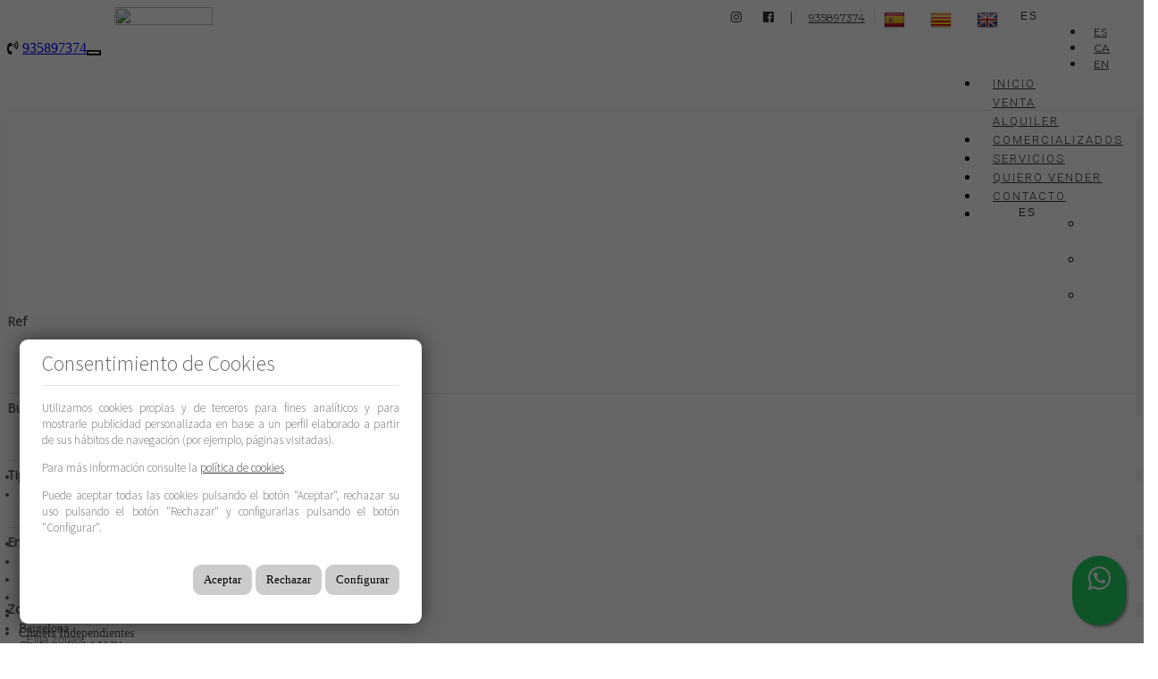

--- FILE ---
content_type: text/html; charset=utf-8
request_url: https://www.101pisos.com/es/sant_cugat_del_valles/aticos/ref-1477
body_size: 15980
content:
<!DOCTYPE HTML>

<html lang="es" xml:lang="es" xmlns="http://www.w3.org/1999/xhtml">
<head id="ctl00_Head1"><title>
	101 PISOS | Sant Cugat del Vallès
</title>
<link rel='stylesheet' rel='preload' href='/Portals/inmo101pisos/css/bootstrap/css/bootstrap.min.css' media='screen' />
<script src='/app_support/js/jquery-1.11.1.min.js'></script>

<meta name="format-detection" content="telephone=no" />
<meta name="title" content="101 PISOS | Sant Cugat del Vallès" />
<meta name="description" content="Visita 101 PISOS | Agencia Inmobiliaria y conoce nuestra oferta de inmuebles en venta y alquiler al mejor precio del mercado, estamos en Carrer Valldoreix, 58" />
<meta http-equiv="content-language" content="es" /><link rel="stylesheet" href="/app_support/pdcc/1.5.4/pdcc.gdpr.es_pdcc.min.css">
<script src="/app_support/pdcc/1.5.4/pdcc.gdpr.es_pdcc.min.js"></script>
    <script type="text/javascript">
	PDCookieConsent.config({
		"brand": {
			"dev" : false,
			"name": "",
			"url" : ""
		},
		"cookiePolicyLink": "",
		"passList" : [],
		"showBadges" : true,
		"styles": {
			"primaryButton": {
			},
			"secondaryButton": {
			}
		}
	});
	</script>

<script src='/app_support/js/jquery.isotope.pkgd.min.js' ></script>
<script src='/app_support/js/jquery.easing.1.3.js'></script>
<script src='/app_support/js/jssor/js/jssor.slider.mini.js'></script>
<script src='/app_support/js/bootstrap-select.js'></script>

<script src='/app_support/js/jquery.simplePagination.js'></script>
<!-- Meta -->   
<meta charset='UTF-8' />
<meta name='apple-mobile-web-app-capable' content='yes'>
<meta name='viewport' content='user-scalable=no, width=device-width, initial-scale=1.0, maximum-scale=1.0' />
<meta http-equiv='Content-Type' content='text/html; charset=UTF-8' />
<link href='//fonts.googleapis.com/css?family=Khand:300,400,700|Open+Sans|Roboto:300,700,300italic,400|Roboto+Condensed:400,300,700' rel='stylesheet' type='text/css'>
<link href='//maxcdn.bootstrapcdn.com/font-awesome/4.7.0/css/font-awesome.min.css' rel='stylesheet'>
<link rel='stylesheet' href='/app_support/css/glyphicons_1.9.2/css/glyphicons.css' type='text/css' media='screen' />
<link rel="preconnect" href="https://fonts.gstatic.com">
<link href="https://fonts.googleapis.com/css2?family=Montserrat:wght@100;200;300;400;500;600;700;800;900&family=Roboto:wght@100;300;400;500;700;900&family=Source+Sans+Pro:wght@200;300;400;600;700;900&display=swap" rel="stylesheet"><link href="//static.mobiliagestion.es/app_support/mobilia_font/mobilia.css" rel="stylesheet">
<link rel="stylesheet" href="/Design/Themes/101pisos/zen.css" type="text/css"/>

<link rel="shortcut icon" type="image/ico" href="/favicons/inmo101pisos/favicon.ico"/>
<!-- Global site tag (gtag.js) - Google Analytics -->
<script async src='https://www.googletagmanager.com/gtag/js?id=UA-184179423-29'></script>
<script>
window.dataLayer = window.dataLayer || [];
function gtag(){dataLayer.push(arguments);}
gtag('js', new Date());
gtag('config', 'UA-184179423-29');
</script>

            <meta name='mobile-web-app-capable' content='yes'>
            <meta name='viewport' content='user-scalable=no, width=device-width, initial-scale=1.0,maximum-scale=1.0' /><link rel="stylesheet" type="text/css" media="screen" href="/app_support/js/selectpicker-1.12.4/css/bootstrap-select.min.css" /><link rel="stylesheet" type="text/css" media="screen" href="/design/themes/InmoBS3/bootstrap/css/bootstrap-datetimepicker.min.css" /><link rel="stylesheet" type="text/css" media="screen" href="/app_support/js/selectpicker-1.12.4/css/bootstrap-select.min.css" /><link id="ctl00_openlayer_5" rel="stylesheet" type="text/css" media="screen" href="//static.mobiliagestion.es/app_support/openlayers5/ol.css" /><link id="ctl00_owl_2_3_4" rel="stylesheet" type="text/css" media="screen" href="//static.mobiliagestion.es/app_support/owl_2.3.4/assets/owl.carousel.min.css" />
<!-- Metas del Contexto -->
<meta property="og:title" content="101 PISOS | Sant Cugat del Vallès" />
<meta property="og:description" content="Visita 101 PISOS | Agencia Inmobiliaria y conoce nuestra oferta de inmuebles en venta y alquiler al mejor precio del mercado, estamos en Carrer Valldoreix, 58" />
<meta property="og:type" content="website" />
<meta property="og:url" content="https://www.101pisos.com/es/sant_cugat_del_valles/aticos/ref-1477" />
<meta name="twitter:title" content="101 PISOS | Sant Cugat del Vallès" />
<meta name="twitter:description" content="Visita 101 PISOS | Agencia Inmobiliaria y conoce nuestra oferta de inmuebles en venta y alquiler al mejor precio del mercado, estamos en Carrer Valldoreix, 58" />
<meta property="og:image" content="https://www.101pisos.com/Portals/inmo101pisos/Images/logos/logoOg.jpg" />
<!-- Fin Metas del Contexto -->
</head>
<body id="ctl00_body1">
    
    <form method="post" action="/es/sant_cugat_del_valles/aticos/ref-1477" id="aspnetForm">
<div class="aspNetHidden">
<input type="hidden" name="ctl00_radScriptManager1_TSM" id="ctl00_radScriptManager1_TSM" value="" />
<input type="hidden" name="ctl00_ctl01_TSSM" id="ctl00_ctl01_TSSM" value="" />
<input type="hidden" name="__EVENTTARGET" id="__EVENTTARGET" value="" />
<input type="hidden" name="__EVENTARGUMENT" id="__EVENTARGUMENT" value="" />
<input type="hidden" name="__VIEWSTATE" id="__VIEWSTATE" value="DZ7MCr54QzREsNdcz77qRIS21Y1KbXqSE+DbsSee+ZexJZqVC1RRLuH3cpx5ZP8DThFm02Xrr0POsrptkVvSblHwGNnQbbbN9lmue4aCvkMl7oL8j+5Ekd5a0Q1jSI2+PLEUCZwZddkJGkAs9fLZNfksLQepw8cbPmiC2EzgKviaQ/[base64]/MfdhmNFAYMxsWRUX63gqtlSMFtkMXzx/rXGXud17dIYJNsvSVJKyE6OhCMhGE0SeddSabNfVYGtALKYiEn+VRogR/yBpYG+QBxtbJ8JVUdTdrYiJw97aU9sserNPlzgmP9wyZI+BZrFLkgDUEoBjcjhjsbxPQozvUic7CLhyEXqJxhd83VpGqzLd1dGvMT5waS5Qw+UNPYHixgcy1QRJ5Uswg/oUDoaNGKcXbQpwQB4ASyFPFQcCF9P+K64LDzpdYTv5wZ0Ko+/uoGgfe+Kb8npGSxdOd6IRslIFBc8RNBjxSHjcbtNWrftiJPiyUhi+a7YkStmHZ0jaLLOarCDt45BT/jWvAL2WFRpgcdQG9CrCt7WYzO0UnI6TlryN5XkXj97dE/bZTu+PNzEgVoHboU/OCoiTU1AZFQftHp3E105hjq/Ad1qCprWkFZ5ar9gwKFJNXlRZLp0dMoNQIrj+kIsqsOPvipB6Q49/baYHPRgZ12T7tTLdt9mM7bYE7KJceyWdhyFFjNka7sb58KqoamO3RGsErpFgwnZxjd9qS0lRCgc6eiDqITGWtS2txGuwehdQLluqOKuoMAv+SK3sCSrxHhA6kenr867bBsEfvr8IuR8G8lKjAh+wRmNmcChpOp30+GkW7Qi1wrVsCNVl1+tV/sHGIxegR/yq/XDdvXjYCW3j3tw4yhADrkoeYklRKE6RuGqady8/GLr2CtKY6EZZfwYFZKtAWoxmzDmYS8ShhxOhJSu0TOMjmJuGB2OxvZ4jEY2GdEU6jV+orflGCh40lV+R1vqbPQW684rJf0P17vmeNwVtQbjJKPEaKXZFkbu4gUHgh8+rRBadwNEHGwMHRNMq78cfVKNQEBxqCSqyMLPfkz+ht6VxWE24595iY4qcJvOjW98hc/8A57kpy4YiwxkVMqaRSpNbkl2jM7OHUOp0IV2lgUrzpOSTGzgbGLupIAmW3RSx3r1YSBkHATkxr0rl6caKPrUkuux93vB+iFYFZhIhfsJKiP/yTcVs6EK32bPzy80031ECmzD1nQdad/kEK9sHchDo+QM+lLiCcsqoqIRFJPi7c57Vhf6RHPw6g04R7IL4iQcST1QBJOQ6yIm6tkJKQ5m5mtpKoAFWrV9lnnJNDiZoJvC8IAMlA4DMiU/rU6h94Xq6Qh4q4dGdaAfhPhalb1hcVdvxnWphdv33RB76YD7lP3A3V5WUenSz/h8Nvin95B/iM=" />
</div>

<script type="text/javascript">
//<![CDATA[
var theForm = document.forms['aspnetForm'];
function __doPostBack(eventTarget, eventArgument) {
    if (!theForm.onsubmit || (theForm.onsubmit() != false)) {
        theForm.__EVENTTARGET.value = eventTarget;
        theForm.__EVENTARGUMENT.value = eventArgument;
        theForm.submit();
    }
}
//]]>
</script>


<script src="/WebResource.axd?d=pynGkmcFUV13He1Qd6_TZNn0uitUD1rW-QxCXfdx6n9r6Fln8hkuq1wv2GYyqZK9COsVITXAJy0I8HfrSRc-U-apuZzzr4EPOXS51YrDgZt6288cstXWthdxC8n8DPAT0&amp;t=638901608248157332" type="text/javascript"></script>


<script src="/Telerik.Web.UI.WebResource.axd?_TSM_HiddenField_=ctl00_radScriptManager1_TSM&amp;compress=1&amp;_TSM_CombinedScripts_=%3b%3bSystem.Web.Extensions%2c+Version%3d4.0.0.0%2c+Culture%3dneutral%2c+PublicKeyToken%3d31bf3856ad364e35%3aes%3aa8328cc8-0a99-4e41-8fe3-b58afac64e45%3aea597d4b%3ab25378d2%3bTelerik.Web.UI%2c+Version%3d2020.1.219.45%2c+Culture%3dneutral%2c+PublicKeyToken%3d121fae78165ba3d4%3aes%3abb184598-9004-47ca-9e82-5def416be84b%3a16e4e7cd%3aed16cbdc" type="text/javascript"></script>
<div class="aspNetHidden">

	<input type="hidden" name="__VIEWSTATEGENERATOR" id="__VIEWSTATEGENERATOR" value="CA0B0334" />
	<input type="hidden" name="__SCROLLPOSITIONX" id="__SCROLLPOSITIONX" value="0" />
	<input type="hidden" name="__SCROLLPOSITIONY" id="__SCROLLPOSITIONY" value="0" />
</div>
    <script type="text/javascript">
//<![CDATA[
Sys.WebForms.PageRequestManager._initialize('ctl00$radScriptManager1', 'aspnetForm', ['tctl00$ctl02SU',''], ['ctl00$radScriptManager1',''], [], 90, 'ctl00');
//]]>
</script>
<input type="hidden" name="ctl00$radScriptManager1" id="ctl00_radScriptManager1" />
<script type="text/javascript">
//<![CDATA[
Sys.Application.setServerId("ctl00_radScriptManager1", "ctl00$radScriptManager1");
Sys.Application._enableHistoryInScriptManager();
//]]>
</script>
<!-- 2020.1.219.45 --><div id="ctl00_ctl02SU">
	<span id="ctl00_ctl02" style="display:none;"></span>
</div>
    
    <div id="Chrome" class="Chrome119 Chrome119.0 lang-es">
    <div id="pID53041">
    
    <div id="ctl00_pSMasterContent_ctl00_ZenContentHeader" class="HeaderPane">
	<div id="mID100442" class="desktopmodules_inmobs3_inmomodule_ascx ModuleWrap ">


<style>



</style>
 
<div class="cabeceraContainer bg_cabecera">
	<!--<div class="cabeceraLogo">
		<a href="/"><img src="/Portals/inmo101pisos/Images/Logo.png"></a>
	</div>-->
<div class="cabecera_titulosm visible-sm visible-xs"></div>
	<div class="cabeceraPagina">
		<div class="container-fluid">
			<div class="row">  
				<div class="col-xs-12 col-md-12 col-lg-12 datosCabecera text-right">
					<!--/*visible ordenador*/-->
					<div class="dropdown  pull-right hidden-xs hidden-sm visible-md visible-lg">
						<button class="btn-lang btn-default-lang dropdown-toggle" type="button" id="dropdownMenu1" data-toggle="dropdown" aria-haspopup="true" aria-expanded="true">ES <span class="caret"></span></button>
						<ul class="dropdown-menu pull-right" style="min-width:auto;">
							<li><a href="/es" class="nounderline">ES</a></li><li><a href="/ca" class="nounderline">CA</a></li><li><a href="/en" class="nounderline">EN</a></li>							
						</ul>						
					</div>	
					<!--/*visible movil*/-->
					<div class="text-right idiomas-small hidden-md hidden-lg visible-sm visible-xs pull-right ">
						
						<a href="/es" class="nounderline"><img src="/images/Flags/es_24x24.png" /></a>&nbsp;
						
						<a href="/ca" class="nounderline"><img src="/images/Flags/ca_24x24.png" /></a>&nbsp;
						
						<a href="/en" class="nounderline"><img src="/images/Flags/en_24x24.png" /></a>&nbsp;
						
					  </div>

					<span class="pull-right phone"><a href="tel:935897374" >935897374</a></span>	
						<div class="pull-right redes">
					<span><a href='https://www.instagram.com/101pisosrealstate' target="_blank"> <i class="fa fa-instagram"></i></a></span>
					<span><a href='https://www.facebook.com/profile.php?id=100091285062717' target="_blank"><i class="fa fa-facebook-official"></i></a></span>&nbsp;&nbsp;|&nbsp;&nbsp;
					</div>
				</div>
			</div>
		</div>
	</div>
	
    <div class="cabeceraMenu" data-spy="affix">
        <div class="container-fluid">
            <div class="row">
                <div class="col-xs-12">  
					
                    <nav class="navbar navbar-default" role="navigation">
                        <div class="container-fluid">
                        <div class="row">
							<div class="cabeceraLogo ">
								<a href="/"><img src="/Portals/inmo101pisos/Images/logo.png"></a>
							</div>
							<div class="cabeceraLogo_affix ">
								<a href="/"><img src="/Portals/inmo101pisos/Images/logo.png"></a>
							</div>
                        <div class="telefono pull-left hidden"><span><i class="fa fa-volume-control-phone"></i> <a href="tel:935897374" class="nounderline">935897374</a></span></div>
							<div class="navbar-header">
								<button type="button" class="navbar-toggle" data-toggle="collapse" data-target="#bs-collapse-1">
									<span class="sr-only">Toggle navigation</span>
									<span class="icon-bar"></span>
									<span class="icon-bar"></span>
									<span class="icon-bar"></span>
								</button>
							</div> 
                                           
							<div class="navbar-collapse collapse" id="bs-collapse-1">
                            <div class="row">
								<ul class="nav navbar-nav anim" >
									<li class=''><a href="/" class="hvr-underline-from-center anim">Inicio</a></li>
										
									
									<li class='dropdown '  style='display:block'><a href='/es/venta' class="hvr-underline-from-center anim" >Venta</a></li>
									
									<li class='dropdown ' style='display:block'><a href='/es/alquiler' class="hvr-underline-from-center anim" >Alquiler</a></li>
									<li class='dropdown ' ><a href='/es/comercializados' class="hvr-underline-from-center anim" >Comercializados</a></li>
										
									<li class=''><a href="/es/servicios" class="hvr-underline-from-center anim" >Servicios</a></li>
										
										<!--<li class="dropdown "">
                                      <a href="#" class="dropdown-toggle" data-toggle="dropdown" role="button" aria-haspopup="true" aria-expanded="false">Servicios <span class="caret"></span></a>
                                      <ul class="dropdown-menu">
										<li><a href="/es/servicios/alquileres">Alquileres</a></li>
										<li><a href="/es/servicios/compraventa">Compraventa</a></li>
										<li><a href="/es/servicios/shopping">Property shopping</a></li>
										
                                      </ul>
                                    </li>-->
									<li class=''><a href="/es/ofrezca-su-inmueble" class="hvr-underline-from-center anim" >Quiero vender</a></li>
									<li class=''><a href="/es/contacto" class="hvr-underline-from-center anim" >Contacto</a></li>
										
									<!--<li class=''><a href="/es/faq" class="hvr-underline-from-center anim" >FAQ</a></li>-->
										
									<!--<li class=''><a href="/es/blog" class="hvr-underline-from-center anim" >Blog</a></li>-->
									
                                    	
									<!--<li class=''><a href="/promociones" class="anim" >Promociones</a></li>-->
										
									<!--<li class=''><a href="/es/promociones" class="hvr-underline-from-center anim" >Oportunidades de obra nueva</a></li>-->
										
									<!--<li class=''><a href="/es/invertir" class="hvr-underline-from-center anim" >Quiero invertir</a></li>-->											
										
									
									
										<li>
									<div class="dropdown  pull-right hidden-xs hidden-sm hidden-md hidden-lg">
						<button class="btn-lang btn-default-lang dropdown-toggle" type="button" id="dropdownMenu1" data-toggle="dropdown" aria-haspopup="true" aria-expanded="true">ES <span class="caret"></span></button>
						<ul class="dropdown-menu pull-right" style="min-width:auto;">
							<li><a href="/es" class="nounderline">ES</a></li><li><a href="/ca" class="nounderline">CA</a></li><li><a href="/en" class="nounderline">EN</a></li>							
						</ul>						
					</div>
									</li>
										
										

								</ul>
                                </div>
                            </div>
                            </div>
						</div>
                    </nav>
                </div>
            </div>
        </div>
		<div class="cabecera_titulolg hidden-xs"></div>
    </div>
	
	<div class="cabecera_backgund-color"></div>
	
	</div>


<script type="text/javascript">
    $('#bs-collapse-1').on('show.bs.collapse', function () {
        $('.nav-justified').addClass('nav-stacked');
    });

    //Unstack menu when not collapsed
    $('#bs-collapse-1').on('hide.bs.collapse', function () {
        $('.nav-justified').removeClass('nav-stacked');
    });
</script>

<script type="text/javascript">
	/*
	 *	SCRIPT PARA CONFIGURAR AFFIX DEL MENU SUPERIOR
	 */
	$(document).ready(function () {
		setAffixMenu();
	});

	$(window).resize(setAffixMenu);

	function setAffixMenu() {
		var cabeceraHeight = $('.cabeceraPagina').height() + $('.cabeceraMenu').height();
		$('.cabeceraContainer').css('min-height', cabeceraHeight + 'px');

		$('.cabeceraMenu').affix({
			offset: {
				top: function () {
					return (this.top = $('.cabeceraPagina').outerHeight(true))
				}
			}
		})
	}
</script>
<style type="text/css">
    .whatsapp-float{
    padding: 9px 0px;
	position:fixed;
	width:60px;
	height:60px;
	bottom:20px;
	right:20px;
	background-color:#25d366;
	color:#FFF!important;
	border-radius:50px;
	text-align:center;
    font-size:30px;
	box-shadow: 2px 2px 3px #999;
    z-index:100;
}
</style>
<a href="https://api.whatsapp.com/send?phone=34636159266&text=Hola! Quisiera más información sobre https%3a%2f%2fwww.101pisos.com%2fes%2fsant_cugat_del_valles%2faticos%2fref-1477" class="whatsapp-float" target="_blank">
<i class="fa fa-whatsapp my-float"></i>
</a>


</div><div id="mID100450" class="desktopmodules_inmobs3_inmomodule_ascx ModuleWrap ">


<div class="buscadorPagina collapse bg-primary" id="collapseBuscador">
    <div class="container">
        <div class="row">
            <div class="col-xs-12 col-sm-4 col-md-2 campoBuscador buscadorReferencia">
                <div class="row">
                    <div class="nombreCampo col-xs-3 col-sm-12">Ref</div>
                    <div class="col-xs-9 col-sm-12">
                        <input name="ctl00$pSMasterContent$ctl00$ZenContentHeader$_Mid100450$ctl01$txtReferencia" type="text" maxlength="12" id="txtReferencia" tabindex="1" class="form-control" />
                    </div>
                </div>
            </div>
            <div class="col-xs-12 col-sm-4 col-md-2 campoBuscador buscadorTipoOperacion">
                <div class="row">
                    <div class="nombreCampo col-xs-3 col-sm-12">Busco</div>
                    <div class="col-xs-9 col-sm-12">
                        <select name="ctl00$pSMasterContent$ctl00$ZenContentHeader$_Mid100450$ctl01$ddlTiposOperacion" id="ddlTiposOperacion" tabindex="2" class="form-control selectpicker">
		<option selected="selected" value="venta" data-operacion="venta">Compra</option>
		<option value="alquiler" data-operacion="alquiler">Alquiler</option>

	</select>
                    </div>
                </div>
            </div>
            <div class="col-xs-12 col-sm-4 col-md-2 campoBuscador buscadorTipoInmueble">
                <div class="row">
                    <div class="nombreCampo col-xs-3 col-sm-12">Tipo</div>
                    <div class="col-xs-9 col-sm-12">
                        <select size="4" name="ctl00$pSMasterContent$ctl00$ZenContentHeader$_Mid100450$ctl01$ddlFamiliasTiposInmueble" multiple="multiple" id="ddlFamiliasTiposInmueble" tabindex="3" class="form-control selectpicker" data-size="12" title="Elija tipos">
		<option value="pisos-aticos" OptionGroup="Pisos">&#193;ticos</option>
		<option value="pisos-duplex" OptionGroup="Pisos">D&#250;plex</option>
		<option value="pisos-pisos" OptionGroup="Pisos">Pisos</option>
		<option value="chalets-adosados" OptionGroup="Chalets">Adosados</option>
		<option value="chalets-casas" OptionGroup="Chalets">Casas</option>
		<option value="chalets-chalets_independientes" OptionGroup="Chalets">Chalets Independientes</option>
		<option value="oficinas-oficinas" OptionGroup="Oficinas">Oficinas</option>
		<option value="garajes-garajes" OptionGroup="Garajes">Garajes</option>
		<option value="parcela-parcelas" OptionGroup="Parcelas">Parcelas</option>

	</select>
                    </div>
                </div>
            </div>
            <div class="col-xs-12 col-sm-4 col-md-3 campoBuscador buscadorPoblacion">
                <div class="row">
                    <div class="nombreCampo col-xs-3 col-sm-12">En</div>
                    <div class="col-xs-9 col-sm-12">
                        <select size="4" name="ctl00$pSMasterContent$ctl00$ZenContentHeader$_Mid100450$ctl01$ddlPoblacionesProvincias" multiple="multiple" id="ddlPoblacionesProvincias" tabindex="4" class="form-control selectpicker" data-size="12" title="Elija ubicaciones">
		<option value="barcelona" class="nodoPadre" disabled="disabled">Barcelona</option>
		<option value="barcelona-barcelona" class="nodoHijo">Barcelona</option>
		<option value="barcelona-cerdanyola_del_valles" class="nodoHijo">Cerdanyola del Vall&#232;s</option>
		<option value="barcelona-gava" class="nodoHijo">Gav&#224;</option>
		<option value="barcelona-parets_del_valles" class="nodoHijo">Parets del Valles</option>
		<option value="barcelona-rubi" class="nodoHijo">Rub&#237;</option>
		<option value="barcelona-sabadell" class="nodoHijo">Sabadell</option>
		<option value="barcelona-sant_cugat_del_valles" class="nodoHijo">Sant Cugat del Vall&#232;s</option>
		<option value="barcelona-sant_quirze_del_valles" class="nodoHijo">Sant Quirze Del Valles</option>
		<option value="barcelona-sitges" class="nodoHijo">Sitges</option>

	</select>
                    </div>
                </div>
            </div>
            <div class="col-xs-12 col-sm-4 col-md-3 campoBuscador buscadorZona">
                <div class="row">
                    <div class="nombreCampo col-xs-3 col-sm-12">Zona</div>
                    <div class="col-xs-9 col-sm-12">
                        <select size="4" name="ctl00$pSMasterContent$ctl00$ZenContentHeader$_Mid100450$ctl01$ddlGruposZonasZonas" multiple="multiple" id="ddlGruposZonasZonas" tabindex="5" class="form-control selectpicker" data-size="12" title="Elija zonas">

	</select>
                    </div>
                </div>
            </div>

            <div class="col-xs-12 col-sm-4 col-md-2 campoBuscador buscadorHabitaciones">
                <div class="row">
                    <div class="nombreCampo col-xs-3 col-sm-12">Habitaciones</div>
                    <div class="col-xs-9 col-sm-12">
                        <select name="ctl00$pSMasterContent$ctl00$ZenContentHeader$_Mid100450$ctl01$ddlHabitacionesMin" id="ddlHabitacionesMin" tabindex="6" class="form-control selectpicker" data-size="12">
		<option value="">Elegir habitaciones</option>
		<option value="1">1 o m&#225;s</option>
		<option value="2">2 o m&#225;s</option>
		<option value="3">3 o m&#225;s</option>
		<option value="4">4 o m&#225;s</option>
		<option value="5">5 o m&#225;s</option>

	</select>
                    </div>
                </div>
            </div>
            <div class="col-xs-12 col-sm-4 col-md-2 campoBuscador buscadorBanos">
                <div class="row">
                    <div class="nombreCampo col-xs-3 col-sm-12">Baños</div>
                    <div class="col-xs-9 col-sm-12">
                        <select name="ctl00$pSMasterContent$ctl00$ZenContentHeader$_Mid100450$ctl01$ddlBanosMin" id="ddlBanosMin" tabindex="7" class="form-control selectpicker" data-size="12">
		<option value="">Elegir ba&#241;os</option>
		<option value="1">1 o m&#225;s</option>
		<option value="2">2 o m&#225;s</option>
		<option value="3">3 o m&#225;s</option>
		<option value="4">4 o m&#225;s</option>

	</select>
                    </div>
                </div>
            </div>
            <div class="col-xs-12 col-sm-4 col-md-2 campoBuscador buscadorCaracteristicas">
                <div class="row">
                    <div class="nombreCampo col-xs-3 col-sm-12">Características</div>
                    <div class="col-xs-9 col-sm-12">
                        <select name="ctl00$pSMasterContent$ctl00$ZenContentHeader$_Mid100450$ctl01$ddlCaracteristicas" id="ddlCaracteristicas" tabindex="8" class="form-control selectpicker" multiple="" data-size="12" Title="Elija las características">
		<option value="aire-acondicionado">Aire Acondicionado</option>
		<option value="ascensor">Ascensor
</option>
		<option value="calefaccion">Calefacci&#243;n</option>
		<option value="garaje">Garaje</option>
		<option value="piscina">Piscina</option>
		<option value="terraza">Terrazas</option>
		<option value="trastero">Trastero</option>
		<option value="zonas-comunes">Zonas Comunes</option>

	</select>
                    </div>
                </div>
            </div>
            <div class="col-xs-12 col-sm-4 col-md-3 campoBuscador buscadorPrecio">
                <div class="row">
                    <div class="nombreCampo col-xs-3 col-sm-12">Precio</div>
                    <div class="col-xs-9 col-sm-12">
                        <div class="input-group">
                            <input name="ctl00$pSMasterContent$ctl00$ZenContentHeader$_Mid100450$ctl01$txtPrecioMin" type="text" id="txtPrecioMin" tabindex="9" class="form-control currencyFormat" placeholder="Desde" />
                            <span class="input-group-addon">€</span>
                            <input name="ctl00$pSMasterContent$ctl00$ZenContentHeader$_Mid100450$ctl01$txtPrecioMax" type="text" id="txtPrecioMax" tabindex="10" class="form-control currencyFormat" placeholder="Hasta" />
                        </div>
                    </div>
                </div>
            </div>
			
            <div class="col-xs-12 col-sm-12 col-md-3 campoBuscador buscadorEnviar">
                <div class="row">
                    <div class="nombreCampo col-xs-12 hidden-xs">&nbsp;</div>
                    <div class="col-xs-12 text-right text-center-sm">
                        <button id="btnBuscar" class="btn btn-success btn-block" onclick="hazBusqueda();return false"><span class="glyphicon glyphicon-search"></span> <span class="">Buscar</span></button>
                    </div>
                </div>
            </div>
        </div>
    </div>
</div>

<div class="container visible-xs">
	<div class="row">
		<div class="col-xs-12 bg-primary" style="height:6px"></div>
		<div class="col-xs-12 text-center">
			<a href="#collapseBuscador" class="btn btn-primary" data-toggle="collapse" id="collapseBuscadorButton"><span class="visible-inline-xs">Buscador </span><i class="fa fa-chevron-down"></i></a>
		</div>
	</div>
</div>

<script type="text/javascript">
    // Variables globales recibidas por Url
    var lang = "es";
    var referenciaUrl = "1477";
    var operacionUrl = "";
    var familiaUrl = "";
    var tipoUrl = "";
    var provinciaUrl = "";
    var poblacionUrl = "";
    var zonaUrl = "";
    var subzonaUrl = "";
    var habitacionesMin = "";
	var habitacionesMax = "";
	var banosMin = "";
    var banosMax = "";
    var pMin = "";
    var pMax = "";
    var precioMin = 0;
    var precioMax = 0;

    if (pMin != "")
    {
        precioMin = parseInt(pMin);
    }
    if (pMax != "") {
        precioMax = parseInt(pMax);
    }

    var caracteristicasInmueble = [''];

    // Funcion que recoge los datos del buscador y establece la URL para realizar la búsqueda
	function hazBusqueda() {
		// Eliminamos la informacion de la visualizacion del datatable
		localStorage.removeItem("datatables_mobilia");

    	var referencia = $("#txtReferencia").val();
    	// Quitamos los posibles 0
    	var startIndex = 0;
    	while (referencia[startIndex] === '0') {
    		startIndex++;
    	}
    	referencia = referencia.substr(startIndex);

        var tipoOperacion = $("#ddlTiposOperacion option:selected").val();
        var tiposInmueble = $("#ddlFamiliasTiposInmueble").val();
        var provincias = $("#ddlPoblacionesProvincias").val();
        var zonas = $("#ddlGruposZonasZonas").val();
        var habitacionesMin = $("#ddlHabitacionesMin").val();
        var banosMin = $("#ddlBanosMin").val();
        var precioMin = $("#txtPrecioMin").val();
        var precioMax = $("#txtPrecioMax").val();
        var caracteristicasInmueble = $("#ddlCaracteristicas").val();

        //Se cargan como valores tanto el texto seo del campo como su id, separados por #
        //Utilizaremos el id para la petición ajax de los valores relacionados y el texto seo como parte de la url de búsqueda
        if (tipoOperacion.indexOf('#') > 0)
            tipoOperacion = tipoOperacion[1];

        //La URL del listado será:
        //->  /tipoOperacion_tipoInmueble_subtipoInmueble/en-provincia_localidad_zona_subzona/con-caracteristica1,caracteristica2,...
        var tipoUrlListado = "/" + lang;
        //Tipo de operación
        if (typeof tipoOperacion !== "undefined" && tipoOperacion != "")
            tipoUrlListado += "/" + tipoOperacion;

    	// Innmueble Familia_Tipo
        if (typeof tiposInmueble !== "undefined" && tiposInmueble != null) {
        	var tipoInmueble = [];
        	var familiaInmueble = [];

        	$.each(tiposInmueble, function (i, item) {
        		if ($.inArray(item.split('-')[0], tipoInmueble) == -1)
        			tipoInmueble.push(item.split('-')[0]);
        		if ($.inArray(item.split('-')[1], familiaInmueble) == -1)
        			familiaInmueble.push(item.split('-')[1]);
        	});

        	tipoUrlListado += "-" + tipoInmueble.join("~");
        	tipoUrlListado += "-" + familiaInmueble.join("~");
        }
        

        if (typeof provincias !== "undefined" && provincias != null) {
        	tipoUrlListado += "/en";
        	var provinciaInmueble = [];
        	var poblacionInmueble = [];

        	$.each(provincias, function (i, item) {
        		if ($.inArray(item.split('-')[0], provinciaInmueble) == -1)
        			provinciaInmueble.push(item.split('-')[0]);
        		if ($.inArray(item.split('-')[1], poblacionInmueble) == -1)
        			poblacionInmueble.push(item.split('-')[1]);
        	});

        	tipoUrlListado += "-" + provinciaInmueble.join("~");
        	tipoUrlListado += "-" + poblacionInmueble.join("~");
        }

    	if (typeof zonas !== 'undefined' && zonas != null) {
    		var zonaInmueble = [];
    		var subzonaInmueble = [];

    		$.each(zonas, function (i, item) {
    			if ($.inArray(item.split('-')[0], zonaInmueble) == -1)
    				zonaInmueble.push(item.split('-')[0]);
    			if (typeof item.split('-')[1] !== 'undefined' && $.inArray(item.split('-')[1], subzonaInmueble) == -1)
    				subzonaInmueble.push(item.split('-')[1]);
    		});

    		tipoUrlListado += "-" + zonaInmueble.join("~");
			if (subzonaInmueble.length > 0)
    			tipoUrlListado += "-" + subzonaInmueble.join("~");
    	}

        // Caracteristicas
        var caracteristicas = [];
        if (habitacionesMin != "") {
            caracteristicas.push(habitacionesMin + "_habitaciones_min");
        }
        if (banosMin != "") {
            caracteristicas.push(banosMin + "_banos_min");
        }
        if (precioMin != "")
            caracteristicas.push(precioMin.toString().replace(/\./g, '','').replace(',','') + "_precio_min");
        if (precioMax != "")    
            caracteristicas.push(precioMax.toString().replace(/\./g, '', '').replace(',', '') + "_precio_max");

        // Caracteristicas Inmueble
        if (caracteristicasInmueble != null && caracteristicasInmueble.length > 0) {
            $.each(caracteristicasInmueble, function(i, item) {
                caracteristicas.push(item);
            });
        }

        if (caracteristicas.length > 0) {
        	tipoUrlListado += "/con-";
            tipoUrlListado += caracteristicas.join(",");
        }

        //Referencia
	    if (typeof referencia !== "undefined" && referencia != "")
	        tipoUrlListado = "/es/ref-" + referencia;
        
        window.location.href = tipoUrlListado;
    }

    // Rellenamos el formulario con los datos de la URL
    function fillForm() {
        if (operacionUrl != "") {
            $("#ddlTiposOperacion option[value='" + operacionUrl + "']").prop("selected", "selected");
            $("#ddlTiposOperacion").selectpicker('refresh');
        }

        if (familiaUrl != "") {
            if (tipoUrl != "") {
            	$.each(tipoUrl.split("~"), function (i, item) {
            		$("#ddlFamiliasTiposInmueble option[value$='" + item + "']").prop("selected", "selected");
            	});
            } else {
            	$.each(familiaUrl.split("~"), function (i, item) {
            		$("#ddlFamiliasTiposInmueble option[value^='" + item + "']").prop("selected", "selected");
            	});
            }
            $("#ddlFamiliasTiposInmueble").selectpicker('refresh');
        }

        if (provinciaUrl != "") {
        	if (poblacionUrl != "") {
        		$.each(poblacionUrl.split("~"), function (i, item) {
        			$("#ddlPoblacionesProvincias option[value$='-" + item + "']").prop("selected", "selected");
        		});

                loadGruposZonasZonas();
        	} else {
        		$.each(provinciaUrl.split("~"), function (i, item) {
        			$("#ddlPoblacionesProvincias option[value^='" + item + "']").prop("selected", "selected");
        		});
        	}
        	$("#ddlPoblacionesProvincias option[disabled='disabled']").prop("selected", false);
        	$("#ddlPoblacionesProvincias").selectpicker('refresh');
        }

        if (zonaUrl != "") {
			$.each(zonaUrl.split("~"), function (i, item) {
				$("#ddlGruposZonasZonas option[value^='" + item + "']").prop("selected", "selected");
            });	
            $("#ddlGruposZonasZonas").selectpicker('refresh');
        }
		/*
		if (subzonaUrl != "") {
    		$.each(subzonaUrl.split("~"), function (i, item) {
    			$("#ddlGruposZonasZonas option[value$='-" + item + "']").prop("selected", "selected");
    		});
    		$("#ddlGruposZonasZonas").selectpicker('refresh');
		}
		*/

        if (habitacionesMin != "") {
            $("#ddlHabitacionesMin").val(habitacionesMin);
            $("#ddlHabitacionesMin").selectpicker('refresh');
        }

        if (banosMin != "") {
            $("#ddlBanosMin").val(banosMin);
            $("#ddlBanosMin").selectpicker('refresh');
        }

        if (precioMin != 0) {
            $("#txtPrecioMin").val(precioMin);
        }
        if (precioMax != 0) {
            $("#txtPrecioMax").val(precioMax);
        }

        if (caracteristicasInmueble.length > 0) {
            $.each(caracteristicasInmueble, function (i, item) {
                $("#ddlCaracteristicas option[value='" + item + "']").prop("selected", "selected");
            });
            $("#ddlCaracteristicas").selectpicker('refresh');
        }
    }

    // Cargamos las zonas y las subzonas de la poblacion cuando se cambia la poblacion
    function loadGruposZonasZonas() {
    	$('#ddlGruposZonasZonas option').remove();
    	$("#ddlGruposZonasZonas").selectpicker('refresh');

    	var poblacion = $('#ddlPoblacionesProvincias').val();
    	poblaciones = [];
    	if (poblacion == null || poblacion.length == 0)
    		return;

    	$.each(poblacion, function (index, item) {
    		if (item.indexOf('-') > 0)
    			poblaciones.push(item.split('-')[1]);
    	});

        $.ajax({
            type: 'GET',
            url: window.location.protocol + '//' + window.location.hostname + '/desktopmodules/inmobs3/WebRequest.ashx?type=GetGruposZonas&poblaciones=' + JSON.stringify(poblaciones),
            async: false,
            success: function (data) {
            	var Poblacion = '';
                if (data != null) {
                    if (data.length > 0) {
                        for (i = 0; i < data.length; i++) {
                        	if (data[i].Poblacion != Poblacion) {
                        		$("#ddlGruposZonasZonas").append('<option value="" class="nodoPadre" disabled="disabled">' + data[i].Poblacion + '</option>');
                                Poblacion = data[i].Poblacion;
                            }
                            if (data[i].GrupoZonaSeo != null)
                            	$("#ddlGruposZonasZonas").append('<option value="' + data[i].GrupoZonaSeo + '" class="nodoHijo">' + data[i].GrupoZona + '</option>');
                        }
                    }
                }
                $("#ddlGruposZonasZonas").selectpicker('refresh');
                $("#ddlGruposZonasZonas").selectpicker('refresh');
            }
        });
    }

    /* EVENTOS */
    //Obtenemos las zonas a partir de la población seleccionada por el usuario
    $("#ddlPoblacionesProvincias").change(function () {
        loadGruposZonasZonas();
    });

    // DOM READY
    $(document).ready(function () {
        // Rellenamos el formulario
        fillForm();

        // Creamos el selectpicker        
        $('.selectpicker').selectpicker({
            maxOptionsText: function (numAll, numGroup) {
                var arr = [];
                arr[0] = (numAll == 1) ? 'Límite alcanzado ({n} elementos max)' : 'Límite alcanzado ({n} elementos max)';
                arr[1] = (numGroup == 1) ? 'Group limit reached ({n} item max)' : 'Group limit reached ({n} items max)';
                return arr;
            }
        });

        // Creamos el AutoNumeric
        $('.currencyFormat').autoNumeric('init', { aSep: '.', aDec: ',', mDec: 0, vMin: -99999999, vMax: 99999999 });

    	// Cambiamos el icono del collapse del buscador
        $('#collapseBuscadorButton').on('click', function() {
        	$(this).find('i').toggleClass('fa-chevron-down fa-chevron-up');
        });
    });
</script>


</div>
</div>
<div class="ThreePanes">
    
    <div class="container">
        <div class="row">
            <div class="col-xs-12 col-sm-9">
                <div id="ctl00_pSMasterContent_ctl00_ContentPane" class="ContentPane">
	<div id="mID100451" class="desktopmodules_inmobs3_inmomodule_ascx ModuleWrap ">



<div class="row tituloNoEncontrado">
    <div class="col-xs-12 tituloSeccion"  style="padding-top: 35px;">
        <h1>
            Inmueble no disponible
        </h1>
    </div>
</div>

<div class="row descripcionNoEncontrado" >
    <div class="col-xs-12" style="padding-top: 35px;">
        <p style=" line-height: 2em;">El inmueble seleccionado no se encuentra disponible en nuestra web. En caso de que esté interesado en él, estaremos encantados de atenderle a través de nuestro teléfono o bien desde el formulario de contacto de nuestra página.</p>
        <p>&nbsp;</p>
        <p>Disculpe las molestias.</p>
    </div>
</div>


</div>
</div>
            </div>
            <div class="col-xs-12 col-sm-3">
                <div id="ctl00_pSMasterContent_ctl00_RightPane" class="RightPane">
	<div id="mID101931" class="desktopmodules_inmobs3_inmomodule_ascx ModuleWrap ">


</div><div id="mID100452" class="desktopmodules_inmobs3_inmomodule_ascx ModuleWrap ">


<div class="row IDContacto margin-top">
    <div class="col-xs-12">
        
        
    </div>

    <div class="col-xs-12">
        <p>Si desea más información sobre esta propiedad, por favor, rellene el cuestionario:</p>
        
        <input name="ctl00$pSMasterContent$ctl00$RightPane$_Mid100452$ctl01$txtIdInmueble" type="text" value="-1" id="ctl00_pSMasterContent_ctl00_RightPane__Mid100452_ctl01_txtIdInmueble" class="hidden" />
        <div class="form-group">
            <label>Nombre completo *</label>
            <input name="ctl00$pSMasterContent$ctl00$RightPane$_Mid100452$ctl01$txtNombre" type="text" id="ctl00_pSMasterContent_ctl00_RightPane__Mid100452_ctl01_txtNombre" class="form-control" />
        </div>
            
        <div class="form-group">
        <label>e-mail *</label>
        <input name="ctl00$pSMasterContent$ctl00$RightPane$_Mid100452$ctl01$txtEmail" type="text" id="ctl00_pSMasterContent_ctl00_RightPane__Mid100452_ctl01_txtEmail" class="form-control" />
        </div>

        <div class="form-group">
        <label>Teléfono</label>
        <input name="ctl00$pSMasterContent$ctl00$RightPane$_Mid100452$ctl01$txtTelefono" type="text" id="ctl00_pSMasterContent_ctl00_RightPane__Mid100452_ctl01_txtTelefono" class="form-control" />
        </div>


        <div id="ctl00_pSMasterContent_ctl00_RightPane__Mid100452_ctl01_SelectorOperacion" class="form-group">
            <label>Operación</label>
            <select name="ctl00$pSMasterContent$ctl00$RightPane$_Mid100452$ctl01$lbTiposOperacion" id="ctl00_pSMasterContent_ctl00_RightPane__Mid100452_ctl01_lbTiposOperacion" class="form-control" title="Elegir un tipo">
		<option value="">Elegir Operaci&#243;n</option>
		<option value="venta">Venta</option>
		<option value="alquiler">Alquiler</option>
		<option value="traspaso">Traspaso</option>

	</select>
        </div>

    </div>
    <div class="col-xs-12">
        <div class="form-group">
            <label>Mensaje *</label>
            <textarea name="ctl00$pSMasterContent$ctl00$RightPane$_Mid100452$ctl01$txtMensaje" rows="8" cols="20" id="ctl00_pSMasterContent_ctl00_RightPane__Mid100452_ctl01_txtMensaje" class="form-control">
</textarea>
        </div>
    </div>
    <div class="col-xs-12 text-left LinkAceptarCondiciones">
        <input id="ctl00_pSMasterContent_ctl00_RightPane__Mid100452_ctl01_cbCondiciones" type="checkbox" name="ctl00$pSMasterContent$ctl00$RightPane$_Mid100452$ctl01$cbCondiciones" /> <a href='/proteccion-de-datos' target='_blank'>He leído y acepto las condiciones legales y de política de privacidad</a>
    </div>
    <div class="col-xs-12 text-right">
        <a id="ctl00_pSMasterContent_ctl00_RightPane__Mid100452_ctl01_lbEnviar" class="btn btn-success btn-block" href="javascript:__doPostBack(&#39;ctl00$pSMasterContent$ctl00$RightPane$_Mid100452$ctl01$lbEnviar&#39;,&#39;&#39;)">Enviar</a>
    </div>
</div>

</div><div id="mID100453" class="desktopmodules_inmobs3_inmomodule_ascx ModuleWrap ">


</div>
</div>
            </div>
        </div>
    </div>
    
</div>

<div id="pie">
    <div id="ContenedorFijoPie">
        <div id="ctl00_pSMasterContent_ctl00_ZenContent12" class="FooterPane">
	<br/><!-- Añadido Desde Propiedades de módulo --><div id="mID141690" class="desktopmodules_enhancedhtml_enhancedhtml_ascx ModuleWrap container"><p style="text-align: right;"><a href="mailto:gestiontp-linkrealty@linea-etica.es" target="_blank"><strong><span style="font-size: 18px;">Canal Denuncias</span></strong></a></p>
</div><br/><br/><!-- Añadido Desde Propiedades de módulo --><div id="mID100444" class="desktopmodules_inmobs3_inmomodule_ascx ModuleWrap ">


<div class="pie">
  <div class="container">
    <div class="row">
      <div class="col-xs-12 text-center menuPie">
        <!--<ul class="list-inline">
          
			  <li style='display:inline-block;'><a href="/es/venta">Comprar</a></li>
			  
          <li style='display:inline-block;'><a href="/es/alquiler">Alquilar</a></li>
          <li class=''><a href="/es/promociones" class="hvr-underline-from-center anim" >Promociones</a></li>
          <li class=''><a href="/es/inversores" class="hvr-underline-from-center anim" >Inversores</a></li>
          <li class=''><a href="/es/servicios" class="hvr-underline-from-center anim" >Servicios</a></li>
          <li class=''><a href="/es/nuestro-equipo" class="hvr-underline-from-center anim" >Equipo</a></li>
		  <li class=''><a href="/es/ofrezca-su-inmueble" class="hvr-underline-from-center anim" >Vende tu piso</a></li>
			  <li class=''><a href="/es/blog" class="hvr-underline-from-center anim" >Blog</a></li>
		  <li class=''><a href="/es/contacto" class="hvr-underline-from-center anim" >Contacto</a></li>	
        </ul>-->
      </div>
    </div>
    <div class="row" style="">
		<div class="col-xs-12 col-sm-4 col-md-4 logopie">
		<a href="/"><img src="/Portals/inmo101pisos/Images/logoB.png"></a><br>
		  <ul class="list-inline">
          
          <li>Visitanos en <a href="https://www.instagram.com/101pisosrealstate" target="_blank"><i class="fa fa-instagram icon-circle" aria-hidden="true"></i></a></li>
			  <li><a href="https://www.facebook.com/profile.php?id=100091285062717" target="_blank"><i class="fa fa-facebook icon-circle" aria-hidden="true"></i></a></li>
        </ul><br>
	</div> 
      <div class="col-xs-12 col-sm-4 col-md-4 ">
        <ul class="">
          <li class=''><a href="/" class="anim">Inicio</a></li>
			  
		  <li style='display:block;'><a href="/es/venta">Venta</a></li>
			  
          <li style='display:block;'><a href="/es/alquiler">Alquiler</a></li>
			  
          <li class=''><a href="/es/servicios" class="hvr-underline-from-center anim" >Servicios</a></li>
          
		  <li class=''><a href="/es/ofrezca-su-inmueble" class="hvr-underline-from-center anim" >Quiero vender</a></li>
			  
			  <!--<li class=''><a href="/es/blog" class="hvr-underline-from-center anim" >Blog</a></li>-->
		  <li class=''><a href="/es/contacto" class="hvr-underline-from-center anim" >Contacto</a></li>	
        </ul>	
      </div> 
			<div class="col-xs-12 col-sm-4 col-md-4 ">
        <address class="direccion">
        <span><a href='https://www.101pisos.com'>101 Pisos Sant Cugat</a></span><br>
        <span>Carrer Valldoreix 58<br>08172 – Sant Cugat del Vallès</span><br>
		<span><a href="tel://gestion@101pisos.com" class="pie-mail">gestion@101pisos.com</a><br>
        <span><a href="tel://935897374">935897374</a> - <a href="tel://636159266 ">636159266 </a></span>
        
        </address>	
      </div> 
	
    </div>

  </div>
</div>
<div class="container subpie">
			    <div class="row" style="">
      <div class="col-xs-12 text-center links copyright">
        <p> &copy; 2026 101 Pisos Sant Cugat</p>
        <p> <a href="/aviso-legal">Aviso legal</a> | <a href="/proteccion-de-datos">Protección de datos</a> | <a href="/cookies">Cookies</a> | <a href="http://www.mobiliagestion.es" target="_blank">Creado con Mobilia</a></p>
      </div>
    </div>
</div>


</div>
</div>
    </div>
</div>


    </div>
    </div>
    
<script src='/Portals/inmo101pisos/css/bootstrap/js/bootstrap.min.js'></script>
<script src='/app_support/js/bootbox.min.js'></script>

<script type="text/javascript">
//<![CDATA[
window.__TsmHiddenField = $get('ctl00_radScriptManager1_TSM');//]]>
</script>
<script type='text/javascript' src='/app_support/js/selectpicker-1.12.4/js/bootstrap-select.min.js'></script><script type='text/javascript' src='/app_support/js/autoNumeric-1.9.8/autoNumeric.js'></script><script type='text/javascript' src='/design/themes/InmoBS3/bootstrap/js/moment-with-langs.js'></script><script type='text/javascript' src='/design/themes/InmoBS3/bootstrap/js/bootstrap-datetimepicker.min.js'></script><script type='text/javascript' src='/design/themes/InmoBS3/bootstrap/js/bootstrap-datetimepicker.es.js'></script><script type='text/javascript' src='/app_support/openlayers5/ol.js'></script><script type='text/javascript' src='//static.mobiliagestion.es/app_support/owl_2.3.4/owl.carousel.min.js'></script>
<script type="text/javascript">
//<![CDATA[

theForm.oldSubmit = theForm.submit;
theForm.submit = WebForm_SaveScrollPositionSubmit;

theForm.oldOnSubmit = theForm.onsubmit;
theForm.onsubmit = WebForm_SaveScrollPositionOnSubmit;
Sys.Application.add_init(function() {
    $create(Telerik.Web.UI.RadAjaxManager, {"_updatePanels":"","ajaxSettings":[],"clientEvents":{OnRequestStart:"",OnResponseEnd:""},"defaultLoadingPanelID":"","enableAJAX":true,"enableHistory":false,"links":[],"styles":[],"uniqueID":"ctl00$ctl02","updatePanelsRenderMode":0}, null, null, $get("ctl00_ctl02"));
});
//]]>
</script>
</form>
    </body>
</html>


--- FILE ---
content_type: text/css
request_url: https://www.101pisos.com/Design/Themes/101pisos/zen.css
body_size: 18637
content:
 /******** importa base: Demo1.css *****  101 casas  ****/
 @import url("/DesktopModules/InmoBS3/layouts/css/Demo1.css");
 /***************************************/
/*======
Mobilia
Copyright 2016
 



/*colores paleta
-------------
#242424 - gris
#ae0e2c - rojo
============ */
a.bgBtnBanner {
    background: #000;
    padding: 10px;
}
.top-lista .btn.btn-banners {
    position: absolute;
    padding-top: 0px;
    flex-direction: column;
    justify-content: center;
    align-items: center;
    text-align: center;
    top: 150px;
    left: 50%;
    z-index: 99999;
}
/** variaciones **/
.copyright a {
    color: #95c4e0;
}/*#f4a600*/
.cabeceraPagina .logo {width:200px; padding-top:5px; padding-bottom:5px;}
.slide-primary {
	background:rgba(20,20,20,0.8); 
	color:#fff !important;
	-webkit-box-shadow: 10px 10px 18px -5px rgba(0,0,0,0.49);
	-moz-box-shadow: 10px 10px 18px -5px rgba(0,0,0,0.49);
	box-shadow: 10px 10px 18px -5px rgba(0,0,0,0.49);
	}
.slide-secondary {
	background:rgba(255,255,255,0.6); 
	color:#000 !important;
	-webkit-box-shadow: 10px 10px 18px -5px rgba(0,0,0,0.49);
	-moz-box-shadow: 10px 10px 18px -5px rgba(0,0,0,0.49);
	box-shadow: 10px 10px 18px -5px rgba(0,0,0,0.49);
	}
	
.slide-titulo{font-size:30px; }
.slide-subtitulo{font-size:22px;}
.slide-boton a { color: #ffffff !important; }
/********************/
.DLFicha .tag {
    width: 100%;
    font-size: 18px;
    top: 0;
    left: 0;
    padding: 5px 10px;
    z-index: 8;
    transform: none;
    display: flex;
    align-items: center;
    justify-content: center;
    flex-direction: row;
    gap: 7px;
}
.vendidos .DLFichaPrecio {
    display: none;
}
.vendidos .DLFichaParent {
    padding: 0px 0px 20px 0px;
}
    .vendidos .DLFichaParent .DLFichaResumen {
        max-height: 140px;
        height: 140px;
    }
.detalleComercializado .bloquePreciosBig {
    display: none !important;
}
/************************************/
h1,
.tituloSeccion h1,
.tituloSeccion h2 {
    border-bottom: none;
    text-transform: inherit;
    text-align: center;
    padding-bottom: 8px;
    margin-bottom: 15px;
    color: #676767;
    font-family: Montserrat;
    font-size: 40px !important;
    font-weight: 300;
    letter-spacing: 1px;
}
p {
    color: #666;
    font-family: 'Source Sans Pro', sans-serif;
    text-align: justify;
    font-size: 20px;
    line-height: 1.4em;
    font-weight: 300;
}
div#pID0,
#pID53040,
#pID53041{
    background: #fff;
}
/*==============================================================================================
************************************************************************************** CABECERA
===============================================================================================*/

/* NO TOCAR */
.cabeceraContainer {
    position: relative;/*max-height: 98px;*/	
}

/*********************************/
/* TOCAR */

.cabeceraContainer {
	background: linear-gradient(to bottom, rgb(255 255 255/100%) 34%,rgb(255 255 255/61%) 70%,  rgb(255 255 255 / 0%) 100%);
	 z-index: 999;
}
#pID0 .cabeceraContainer {
/*background: linear-gradient(to bottom, rgb(255 255 255/100%) 40%, rgb(255 255 255 / 0%) 100%);*/
	background: linear-gradient(to bottom, rgb(255 255 255/100%) 34%,rgb(255 255 255/61%) 70%,  rgb(255 255 255 / 0%) 100%);
    z-index: 999;
}

#pID0 .cabeceraMenu {
background: transparent;
    min-height: 78px;
    border-bottom: none;
	box-shadow: none;
}
.cabeceraMenu {
background: transparent;
    min-height: 88px;
    border-bottom: none;
    box-shadow: none;
}
#pID0 .cabeceraMenu.affix {
    background: #fff;
    min-height: 80px;
	box-shadow: 0 3px 10px 0px rgba(102, 115, 136, 0.2);
}
.cabeceraMenu.affix {
    background: #fff;
    min-height: 80px;
	-webkit-box-shadow: 0px 0px 10px 0px rgba(0, 0, 0, 0.75);
    -moz-box-shadow: 0px 0px 10px 0px rgba(0, 0, 0, 0.75);
    box-shadow: 0px 0px 10px 0px rgba(0, 0, 0, 0.75);
}

.cabeceraContainer .cabeceraMenu.affix .cabeceraLogo {
	display: none;
}
.cabeceraLogo_affix {
	display: none;
}
.cabeceraContainer .cabeceraMenu.affix .navbar {
    margin-top: 0px;
}

.cabeceraPagina {
background: transparent;
    color: #333;
    height: 37px;
}

#pID0 .datosCabecera .pull-right.phone {
    border: none;
    padding: 0px;
    margin: 0px;
}
.datosCabecera .pull-right.phone {
    border: none;
    padding: 0px;
    margin: 0px;
	border-right: 1px solid #d8dce1;
}
.menu-datosCabecera {
    margin-top: 8px;
}
#pID0 .menu-datosCabecera a {
    color: #333;
    font-weight: 400;
    font-family: 'Montserrat', sans-serif;
    font-size: 13px;
}
.menu-datosCabecera a {
    color: #333;
    font-weight: 400;
    font-family: 'Montserrat', sans-serif;
    font-size: 13px;
}
#pID0 .menu-datosCabecera a:hover{
	text-decoration: none;
	color: #333; 
}
.menu-datosCabecera a:hover{
	text-decoration: none;
	color: #000; 
}
.menu-datosCabecera ul {
	display: inline-block;
}
.menu-datosCabecera li {
	display: inline-block;
}

.datosCabecera {
    margin-top: 2px;
    height: 25px;
    float: right;
    margin-right: 20px;
	color: #333;
}
#pID0 .datosCabecera a {
color: #333;
    font-weight: 400;
    font-family: 'Montserrat', sans-serif;
    font-size: 15px;
	padding: 0px 10px;
}
#pID0 .datosCabecera .dropdown a {
    color: #333;
}
.datosCabecera a {
color: #333;
    font-weight: 400;
    font-family: 'Montserrat', sans-serif;
    font-size: 12px;
	padding: 0px 10px;
}
.cabeceraPagina .redes a {
    padding: 0 10px;
	color: #333;
}
.datosCabecera .fa {
	color: #333;
    font-size: 14px;
	padding: 0px;
}
#pID0 .btn-lang .caret {
    color: #333;
}
.btn-lang .caret {
    color: #333;
}
.btn-lang {
display: inline-block;
    margin-top: -4px;
    font-weight: 100;
    text-align: center;
    white-space: nowrap;
    vertical-align: middle;
    -ms-touch-action: manipulation;
    touch-action: manipulation;
    cursor: pointer;
    background-image: none;
    padding: 0px 10px;
    font-size: 12px;
    line-height: 1.42857143;
    border-radius: 0;
    -webkit-user-select: none;
    -moz-user-select: none;
    -ms-user-select: none;
    user-select: none;
    background: transparent;
    color: #333;
    font-family: 'Hind', sans-serif;
    letter-spacing: 2px;
    text-transform: uppercase;
	    border-color: transparent;
	border-left: 1px solid #fff;
}
#pID0 .btn-lang {
	color: #333;
	border-left: 1px solid #333;
}
.cabeceraMenu.affix .btn-lang {
	color: #333;
} 
ul.nav.navbar-nav.anim {
	float: right;
    margin-bottom: 10px;
    margin-top: 10px;
}

.cabeceraContainer .cabeceraMenu.affix ul.nav.navbar-nav.anim {
	float: right;
    margin-bottom: 0px;
    margin-top: 30px;
}
.navbar {
    margin-top: 0px;
}
.navbar-default .navbar-collapse {
    float: left;
    margin-top: 0px;
    width: 100%;
}
.navbar-nav>li>a {
    padding-top: 2px;
    padding-bottom: 0px;/* line-height: 20px; */
}
.nav>li>a {
    position: relative;
    display: block;
    padding: 10px 12px;
}
.cabeceraMenu .navbar-default .navbar-nav>li>a {
color: #333;
    font-family: 'Roboto', sans-serif;
    letter-spacing: 2px;
    text-transform: uppercase;
    font-size: 13px;
    padding: 3px 15px;
    text-shadow: none;
    font-weight: 300;
}

.cabeceraMenu.affix .navbar-default .navbar-nav>li>a, .cabeceraMenu.affix .navbar-default .navbar-nav>li>a {
    color: #333;
    font-family: 'Roboto', sans-serif;
    letter-spacing: 2px;
    text-transform: uppercase;
    font-size: 13px;
    padding: 3px 15px;
    text-shadow: none;
    font-weight: 300;
}
.cabeceraMenu.affix .navbar-default .navbar-nav>li>a:hover, .cabeceraMenu.affix .navbar-default .navbar-nav>li>a:focus {
    color: #333;	
	    box-shadow: 0px 1px 0px #333;
	background-color: transparent;
}
#pID0 .navbar-default .navbar-nav>li>a:hover, .navbar-default .navbar-nav>li>a:focus {
color: #333;
	    box-shadow: 0px 1px 0px #333;
    background-color: transparent;
}
.cabeceraMenu.affix .navbar-default .navbar-nav>li>a:hover, .cabeceraMenu.affix .navbar-default .navbar-nav>li>a:focus {
color: #333;
	    box-shadow: 0px 1px 0px #333;
    background-color: transparent;
}
.navbar-default .navbar-nav>li>a:hover, .navbar-default .navbar-nav>li>a:focus {
color: #333;
    box-shadow: 0px 1px 0px #333;
	    background-color: transparent;
}

#pID0 .navbar-default .navbar-nav>.active>a, #pID0 .navbar-default .navbar-nav>.active>a:hover, #pID0 .navbar-default .navbar-nav>.active>a:focus {
color: #333;
	    box-shadow: 0px 1px 0px #333;
	    background-color: transparent;
}
.navbar-default .navbar-nav>.active>a, .navbar-default .navbar-nav>.active>a:hover, .navbar-default .navbar-nav>.active>a:focus {
color: #333;
	    box-shadow: 0px 1px 0px #333;
	    background-color: transparent;
}

.navbar-default .navbar-toggle {
    border-color: #242424;
    background: #fff;
}
/****************************************************************** memu desplegable */
.dropdown-menu>li>a:hover, .dropdown-menu>li>a:focus {
    color: #ffffff;
    text-decoration: none;
    background-color: #f4a60096;
}
.cabeceraContainer .cabeceraMenu .navbar-nav > li > .dropdown-menu {
    margin-top: 5px;
    border-top-left-radius: 0;
    border-top-right-radius: 0;
    border: none;
    box-shadow: none;
    background: #95c4e0;
    padding: 0px;
}
.cabeceraContainer .cabeceraMenu.affix .navbar-nav>li>.dropdown-menu {
    margin-top: 16px;
    border-top-left-radius: 0;
    border-top-right-radius: 0;
    border: none;
    box-shadow: none;
    background: rgb(100 137 146);
}
.navbar-default .navbar-nav>.open>a, .navbar-default .navbar-nav>.open>a:hover, .navbar-default .navbar-nav>.open>a:focus {
    color: #fff;
    background-color: transparent;
}
.navbar-nav .dropdown-menu li:first-child {
    margin-right: 0px;
}
.navbar-nav .dropdown-menu>li>a {
display: block;
    padding: 10px 20px;
    clear: both;
    line-height: 1.42857143;
    color: #fff;
    white-space: nowrap;
    font-family: 'Roboto', sans-serif;
    letter-spacing: 1px;
    font-weight: 500;
    text-transform: inherit;
    font-size: 14px;
}
.navbar-nav .dropdown-menu>li>a:hover, .navbar-nav .dropdown-menu>li>a:focus {
    color: #fff;
    text-decoration: none;
    background-color: transparent;
}

/*  =====================================================
    =            Bootstrap 3.3 Media Queries            =
    =====================================================   */
@media only screen and (min-width : 1200px) {
    #pID0 .cabeceraMenu, .cabeceraMenu {
        background: #fff;
        min-height: 78px;
    }
    .cabeceraContainer .cabeceraLogo a {
        width: 100%;
        height: 100%;
        display: block;
    }
        .cabeceraContainer .cabeceraLogo a img,
        .cabeceraContainer .cabeceraLogo_affix a img {
            height: 100%;
            width: 100%;
            object-fit: cover;
            position: relative;
        }
    #pID0 .cabeceraContainer .cabeceraLogo,
    .cabeceraContainer .cabeceraLogo {
        position: absolute;
        top: 0px;
        left: 120px;
        width: 110px;
        transform: none;
    }
    .cabeceraContainer .cabeceraLogo_affix {
        position: absolute;
        top: -34px;
        left: 86px;
        width: 110px;
        transform: none;
    }
    .cabeceraContainer .cabeceraMenu.affix .cabeceraLogo_affix {
        display: block;
        position: absolute;
        top: 7px;
        left: 126px;
        width: 110px;
        transform: none;
    }
    .cabeceraContainer .cabeceraMenu.affix ul.nav.navbar-nav.anim {
        float: right;
        margin-bottom: 0px;
        margin-top: 0px;
    }
    .cabeceraMenu.affix .navbar-default .navbar-collapse {
        margin-top: 0px !important;
    }
    .cabeceraContainer .cabeceraMenu.affix ul.nav.navbar-nav.anim {
        float: right;
        margin-bottom: 0px;
        margin-top: 20px;
    }
    ul.nav.navbar-nav.anim {
        float: right;
        margin-bottom: 0;
        margin-top: 20px;
    }
}

@media only screen and (min-width : 992px) and (max-width: 1199px) {
    #pID0 .cabeceraMenu, .cabeceraMenu {
        background: #fff;
        min-height: 78px;
    }

    .cabeceraContainer .cabeceraLogo a {
        width: 100%;
        height: 100%;
        display: block;
    }

        .cabeceraContainer .cabeceraLogo a img,
        .cabeceraContainer .cabeceraLogo_affix a img {
            height: 100%;
            width: 100%;
            object-fit: cover;
            position: relative;
        }

    #pID0 .cabeceraContainer .cabeceraLogo,
    .cabeceraContainer .cabeceraLogo {
        position: absolute;
        top: 0px;
        left: 70px;
        width: 110px;
        transform: none;
    }

    .cabeceraContainer .cabeceraLogo_affix {
        position: absolute;
        top: -34px;
        left: 86px;
        width: 110px;
        transform: none;
    }

    .cabeceraContainer .cabeceraMenu.affix .cabeceraLogo_affix {
        display: block;
        position: absolute;
        top: 7px;
        left: 70px;
        width: 110px;
        transform: none;
    }

    .cabeceraContainer .cabeceraMenu.affix ul.nav.navbar-nav.anim {
        float: right;
        margin-bottom: 0px;
        margin-top: 0px;
    }

    .cabeceraMenu.affix .navbar-default .navbar-collapse {
        margin-top: 0px !important;
    }

    .cabeceraContainer .cabeceraMenu.affix ul.nav.navbar-nav.anim {
        float: right;
        margin-bottom: 0px;
        margin-top: 20px;
    }

    ul.nav.navbar-nav.anim {
        float: right;
        margin-bottom: 0;
        margin-top: 20px;
    }
}

@media only screen and (min-width : 768px) and (max-width: 991px) {
    #pID0 .cabeceraMenu, .cabeceraMenu {
        background: #fff;
        min-height: 78px;
    }

    .cabeceraContainer .cabeceraLogo a {
        width: 100%;
        height: 100%;
        display: block;
    }

        .cabeceraContainer .cabeceraLogo a img,
        .cabeceraContainer .cabeceraLogo_affix a img {
            height: 100%;
            width: 100%;
            object-fit: cover;
            position: relative;
        }

    #pID0 .cabeceraContainer .cabeceraLogo,
    .cabeceraContainer .cabeceraLogo {
        position: absolute;
        top: 0px;
        left: 70px;
        width: 110px;
        transform: none;
    }

    .cabeceraContainer .cabeceraLogo_affix {
        position: absolute;
        top: -34px;
        left: 86px;
        width: 110px;
        transform: none;
    }

    .cabeceraContainer .cabeceraMenu.affix .cabeceraLogo_affix {
        display: block;
        position: absolute;
        top: 7px;
        left: 70px;
        width: 110px;
        transform: none;
    }

.navbar-collapse {
    overflow: hidden;/*padding: 0 30px*/
}
	ul.nav.navbar-nav.anim {
    /* float: right; */
    margin-bottom: 10px;
    margin-top: 10px;
    width: 100%;
    text-align: center;
}
	.cabeceraContainer .cabeceraMenu.affix ul.nav.navbar-nav.anim {
    float: right;
    margin-bottom: 0px;
    margin-top: 40px;
}
.cabeceraMenu .navbar-default .navbar-nav>li>a {
    color: #333;
    padding: 4px 15px 10px 15px;
    font-family: 'Roboto', sans-serif;
    letter-spacing: 2px;
    text-transform: uppercase;
    font-size: 13px;
    text-shadow: none;
    font-weight: 400;
}
.cabeceraMenu.affix .navbar-default .navbar-nav>li>a, .cabeceraMenu.affix .navbar-default .navbar-nav>li>a {
   color: #333;
    padding: 4px 15px 10px 15px;
    font-family: 'Roboto', sans-serif;
    letter-spacing: 2px;
    text-transform: uppercase;
    font-size: 13px;
    text-shadow: none;
    font-weight: 400;
}
	.cabeceraMenu.affix .navbar-default .navbar-nav>li>a:hover, .cabeceraMenu.affix .navbar-default .navbar-nav>li>a:focus {
    color: #333;
    box-shadow: 0px 1px 0px #333;
    background-color: transparent;
}
}

@media only screen and (max-width : 767px) {
	#pID0 .datosCabecera a {
    padding: 0px 5px;
}
.datosCabecera a {
    padding: 0px 5px;
}
    #pID0 .cabeceraMenu, .cabeceraMenu {
        background: #fff;
        min-height: 78px;
    }

    .cabeceraContainer .cabeceraLogo a {
        width: 100%;
        height: 100%;
        display: block;
    }

        .cabeceraContainer .cabeceraLogo a img,
        .cabeceraContainer .cabeceraLogo_affix a img {
            height: 100%;
            width: 100%;
            object-fit: cover;
            position: relative;
        }

    #pID0 .cabeceraContainer .cabeceraLogo,
    .cabeceraContainer .cabeceraLogo {
        position: absolute;
        top: 0px;
        left: 0px;
        width: 90px;
        transform: none;
    }

    .cabeceraContainer .cabeceraLogo_affix {
        position: absolute;
        top: -34px;
        left: 0px;
        width: 90px;
        transform: none;
    }

    .cabeceraContainer .cabeceraMenu.affix .cabeceraLogo_affix {
        display: block;
        position: absolute;
        top: 7px;
        left: 0px;
        width: 90px;
        transform: none;
    }
.navbar-collapse {
    overflow: hidden;/*padding: 0 30px*/
}
	ul.nav.navbar-nav.anim {
    /* float: right; */
    margin-bottom: 10px;
    margin-top: 40px;
    width: 100%;
    text-align: center;
}
	.cabeceraContainer .cabeceraMenu.affix ul.nav.navbar-nav.anim {
    float: right;
    margin-bottom: 0px;
    margin-top: 40px;
}
.cabeceraMenu .navbar-default .navbar-nav>li>a {
    color: #333;
    padding: 4px 15px 10px 15px;
    font-family: 'Roboto', sans-serif;
    letter-spacing: 2px;
    text-transform: uppercase;
    font-size: 13px;
    text-shadow: none;
    font-weight: 400;
}
.cabeceraMenu.affix .navbar-default .navbar-nav>li>a, .cabeceraMenu.affix .navbar-default .navbar-nav>li>a {
    color: #333;
    padding: 4px 15px 10px 15px;
    font-family: 'Roboto', sans-serif;
    letter-spacing: 2px;
    text-transform: uppercase;
    font-size: 13px;
    text-shadow: none;
    font-weight: 400;
}
	.cabeceraMenu.affix .navbar-default .navbar-nav>li>a:hover, .cabeceraMenu.affix .navbar-default .navbar-nav>li>a:focus {
    color: #333;
    box-shadow: 0px 1px 0px #333;
    background-color: transparent;
}

}
/*==============================================================================================
************************************************************************************** SLIDER
===============================================================================================*/
.marginTop-slider {
    top: -128px;
    margin-top: 0;
    position: relative;
    left: 0px;
    z-index: 0;
    margin-bottom: 60px;
}
.carousel .carousel-inner {
    min-height: 730px;
}
.carousel-inner .item {
    height: 100%;
    min-height: 730px;
}
.carousel-fade .carousel-inner .item::before {
    content: ' ';
    display: block;
    position: absolute;
    top: 0;
    bottom: 0;
    left: 0;
    width: 100%;
    background: linear-gradient(to bottom, rgb(255 255 255 / 1%) 0%, rgb(251 251 251 / 20%) 40%, rgb(251 251 251 / 20%) 60%, rgb(255 255 255 / 1%) 100%);
}
.carousel .texto-row {
    padding-top: 16%;
    width: 1200px;
    text-align: left;
    padding-left: 0;
    display: block;
    margin: 0 auto;
}
    .carousel .texto-row .col-xs-12 {
        display: flex;
        flex-direction: column;
    }
.carousel .titulo span {
    background: transparent;
    padding: 0;
    margin: 0;
    text-transform: inherit;
    text-align: left;
    color: #000;
    font-family: Montserrat;
    font-size: 45px !important;
    font-weight: 300;
    letter-spacing: 1px;
    line-height: 45px;
    width: 50%;
    float: left;
    text-shadow: 0px 1px 4px #ffffffc4, 0px 1px 10px #ffffffd1;
}

.carousel .subTitulo span {
    background: transparent;
    padding: 0;
    display: inline-block;
    margin: 10px auto 0px auto;
    border-bottom: none;
    text-transform: inherit;
    text-align: left !important;
    padding-bottom: 0;
    margin-bottom: 0;
    line-height: 30px;
    color: #313131;
    font-family: Montserrat;
    font-size: 26px !important;
    font-weight: 400;
    letter-spacing: 1px;
    width: 57%;
    float: left;
    text-shadow: 0px 1px 4px #ffffffc4, 0px 1px 10px #ffffffd1;
}
/*  =====================================================
    =            Bootstrap 3.3 Media Queries            =
    =====================================================   */
@media only screen and (min-width : 1200px) {

}

@media only screen and (min-width : 992px) and (max-width: 1199px) {
    .carousel .texto-row {
        width: 970px;
    }
    .carousel .subTitulo span {
        width: 70%;
    }
}

@media only screen and (min-width : 768px) and (max-width: 991px) {
    .carousel .texto-row {
        padding-top: 20%;
        width: 970px;
    }
    .carousel .titulo span {
        font-size: 50px !important;
        width: 60%;
    }
	.carousel-inner .item {
    height: 100%;
    min-height: 510px;
}

}

@media only screen and (max-width : 767px) {
	.marginTop-slider {
    top: -88px;
    margin-top: 0;
    position: relative;
    left: 0px;
    z-index: 0;
    margin-bottom: 0px;
}
.carousel .carousel-inner {
    min-height: 330px;
}
	.carousel-inner .item {
    height: 100%;
    min-height: 330px;
}
    .carousel .titulo span {
        color: #000 !important;
        font-size: 27px !important;
        width: 100%;
        line-height: 30px;
    }

    .carousel .texto-row {
        width: 100%;
        padding-top: 120px !important;
    }

    .carousel .subTitulo span {
        padding: 0px !important;
        line-height: 20px !important;
        color: #000 !important;
        font-size: 18px !important;
        width: 100%;
    }
    #pID0 #collapseBuscador, #pID53040 #collapseBuscador, #pID50660 #collapseBuscador {
        padding: 10px 15px!important;
        background: transparent;
    }
}
/*==============================================================================================
************************************************************************************** BUSCADOR
===============================================================================================*/
#pID0 .marginTop-buscador {
    margin-top: -370px;
    margin-bottom: 52px;
}
#pID53040 .marginTop-buscador, 
#pID53041 .marginTop-buscador,
#pID50660 .buscadorPagina,
#pID50658 .buscadorPagina {
    margin-bottom: 52px;
    WIDTH: 1200px;
    margin: 0 auto;
    margin-top: -179px;
    background: #fff;
    position: relative;
    z-index: 2;
    -webkit-box-shadow: 4px 2px 10px 0px rgb(0 0 0 / 8%);
    -moz-box-shadow: 4px 2px 10px 0px rgba(0,0,0,0.8);
    box-shadow: 4px 2px 10px 0px rgb(0 0 0 / 8%);
}
#mID97193 {
    margin-bottom: 52px;
    WIDTH: 1200px;
    margin: 0 auto;
    margin-top: -179px;
    background: #fff;
    position: relative;
    z-index: 2;
}
#pID0 .buscadorPagina .nombreCampo, 
#pID53040 .buscadorPagina .nombreCampo, 
#pID53041 .buscadorPagina .nombreCampo,
#pID50660 .buscadorPagina .nombreCampo,
#pID50658 .buscadorPagina .nombreCampo{
    color: #444444d9;
    font-size: 14px;
    font-weight: 600;
    font-family: 'Open Sans', sans-serif;
}
#pID0 #collapseBuscador, 
#pID53040 #collapseBuscador,
#pID50660 #collapseBuscador{
    padding: 10px 0;
    background: transparent;
}
#pID53041 #collapseBuscador {
	border-top: 1px solid #ececec;
	 padding: 10px 0;
    background: transparent;
	-webkit-box-shadow: 4px 2px 10px 0px rgb(0 0 0 / 8%);
    -moz-box-shadow: 4px 2px 10px 0px rgba(0,0,0,0.8);
    box-shadow: 4px 2px 10px 0px rgb(0 0 0 / 8%);
}
#pID50658 #collapseBuscador{
    padding: 10px 0;
    background: #fff;
}
#pID50658 .campoBuscador.buscadorFechas .input-group {
    padding-top: 9px;
    padding-bottom: 7px;
}
#pID0 .campoBuscador .col-xs-9.col-sm-12, 
#pID53040 .campoBuscador .col-xs-9.col-sm-12,
#pID53041 .campoBuscador .col-xs-9.col-sm-12,
#pID50660 .campoBuscador .col-xs-9.col-sm-12,
#pID50658 .campoBuscador .col-xs-9.col-sm-12{
	padding-right: 1px!important;
    padding-left: 1px!important;
}
#pID0 .campoBuscador {
    margin: 4px 0;
    border-right: 1px solid rgba(128,128,128,.2);
    border-bottom: 1px solid rgba(128,128,128,.2);
    background: #fff;
	padding-bottom: 7px;
	padding-top: 5px;
}
#pID53040 .campoBuscador,
#pID53041 .campoBuscador,
#pID50660 .campoBuscador,
#pID50658 .campoBuscador {
margin: 0;
    border-right: 1px solid transparent;
    border-bottom: 1px solid rgba(128,128,128,.2);
    background: #fff;
    padding-bottom: 3px;
    padding-top: 6px;
}
#pID0 .campoBuscador.buscadorEnviar {
    padding-top: 10px !important;
    background: #95c4e0 !important;
    padding-bottom: 8px !important;
}
#pID53040 .campoBuscador.buscadorEnviar,
#pID53041 .campoBuscador.buscadorEnviar,
#pID50660 .campoBuscador.buscadorEnviar,
#pID50658 .campoBuscador.buscadorEnviar {
    padding-top: 0px !important;
    background: #95c4e0 !important;
    padding-bottom: 15px !important;
    margin-top: 28px;
}
#pID0 .campoBuscador.bus, 
#pID53040 .campoBuscador.bus,
#pID53041 .campoBuscador.bus,
#pID50660 .campoBuscador.bus,
#pID50658 .campoBuscador.bus{
    padding-right: 0px;
    padding-left: 1px;
}
#pID0 .campoBuscador .bootstrap-select.btn-group .dropdown-toggle .filter-option,
#pID53040 .campoBuscador .bootstrap-select.btn-group .dropdown-toggle .filter-option,
#pID53041 .campoBuscador .bootstrap-select.btn-group .dropdown-toggle .filter-option,
#pID50660 .campoBuscador .bootstrap-select.btn-group .dropdown-toggle .filter-option,
#pID50658 .campoBuscador .bootstrap-select.btn-group .dropdown-toggle .filter-option {
    display: inline-block;
    overflow: hidden;
    width: 100%;
    text-align: left;
    padding: 8px 0px;
}
#pID0 .campoBuscador .btn-success {
    color: #fff;
    background-color: #95c4e0;
    border-color: #95c4e0;
    padding: 24px 0;
}
#pID53040 .campoBuscador .btn-success,
#pID53041 .campoBuscador .btn-success,
#pID50660 .campoBuscador .btn-success,
#pID50658 .campoBuscador .btn-success {
    color: #fff;
    background-color: #95c4e0;
    border-color: #95c4e0;
    padding: 0px;
}

#pID0 #collapseBuscador .btn-default,
#pID53040 #collapseBuscador .btn-default,
#pID53041 #collapseBuscador .btn-default,
#pID50660 #collapseBuscador .btn-default,
#pID50658 #collapseBuscador .btn-default {
    color: #999;
    background-color: #fff;
    border-color: transparent;
    margin-top: 0;
}
#collapseBuscador .btn-default {
    color: #999;
    background-color: transparent;
    border-color: transparent;
    margin-top: -5px;
}
#pID0 .form-control{
    display: block;
    width: 100%;
    height: 34px;
    padding: 6px 12px;
    font-size: 14px;
    line-height: 1.42857143;
    color: #555;
    background-color: #fff;
    background-image: none;
    border: none;
    border-radius: 0;
    -webkit-box-shadow: none;
    box-shadow: none;
    -webkit-transition: border-color ease-in-out .15s, -webkit-box-shadow ease-in-out .15s;
    -o-transition: border-color ease-in-out .15s, box-shadow ease-in-out .15s;
    transition: border-color ease-in-out .15s, box-shadow ease-in-out .15s;
}

#pID53040 .form-control,
#pID53041 .form-control,
#pID50658 .form-control {
    display: block;
    width: 100%;
    height: 34px;
    padding: 6px 12px;
    font-size: 14px;
    line-height: 1.42857143;
    color: #555;
    background-color: #fff;
    background-image: none;
    border: none;
    border-radius: 0;
    -webkit-box-shadow: none;
    box-shadow: none;
    -webkit-transition: border-color ease-in-out .15s, -webkit-box-shadow ease-in-out .15s;
    -o-transition: border-color ease-in-out .15s, box-shadow ease-in-out .15s;
    transition: border-color ease-in-out .15s, box-shadow ease-in-out .15s;
}
#pID50660 .form-control{
    display: block;
    width: 100%;
    height: 50px;
    padding: 6px 12px;
    font-size: 14px;
    line-height: 1.42857143;
    color: #555;
    background-color: #fff;
    background-image: none;
    border: none;
    border-radius: 0;
    -webkit-box-shadow: none;
    box-shadow: none;
    -webkit-transition: border-color ease-in-out .15s, -webkit-box-shadow ease-in-out .15s;
    -o-transition: border-color ease-in-out .15s, box-shadow ease-in-out .15s;
    transition: border-color ease-in-out .15s, box-shadow ease-in-out .15s;
}
#pID0 .campoBuscador.buscadorReferencia,
#pID53040 .campoBuscador.buscadorReferencia,
#pID53041 .campoBuscador.buscadorReferencia,
#pID50660 .campoBuscador.buscadorReferencia,
#pID50658 .campoBuscador.buscadorReferencia {
    padding-bottom: 19px!important;
}

#pID0 input.form-control {
    margin-top: 10px;
}
#pID53040 input.form-control,
#pID53041 input.form-control,
#pID50660 input.form-control,
#pID50658 input.form-control {
    margin-top: 6px;
    background-color: transparent;
}
#pID0 .campoBuscador.buscadorPrecio,
#pID53040 .campoBuscador.buscadorPrecio,
#pID53041 .campoBuscador.buscadorPrecio,
#pID50660 .campoBuscador.buscadorPrecio,
#pID50658 .campoBuscador.buscadorPrecio {
    padding-bottom: 9px!important;
}

#pID0 .campoBuscador.buscadorPrecio .input-group,
#pID53040 .campoBuscador.buscadorPrecio .input-group,
#pID53041 .campoBuscador.buscadorPrecio .input-group,
#pID50660 .campoBuscador.buscadorPrecio .input-group,
#pID50658 .campoBuscador.buscadorPrecio .input-group {
    margin-top: 10px;
}
#pID0 .campoBuscador.buscadorEnviar .nombreCampo {
    display: none;
}
/*  =====================================================
    =            Bootstrap 3.3 Media Queries            =
    =====================================================   */
@media only screen and (min-width : 1200px) {
	#pID50660 .cabeceraContainer,
	#pID50661 .cabeceraContainer {
    background: #3c3530;
    z-index: 999;
}
		#pID53041 .cabeceraContainer {
    background: #fff;
    z-index: 999;
}
#pID53041 .marginTop-buscador,
#pID50660 .marginTop-buscador{
    margin-bottom: 52px;
    WIDTH: 1200px;
    margin: 0 auto;
    margin-top: -20px;
    background: #fff;
    position: relative;
    z-index: 2;
    -webkit-box-shadow: 4px 2px 10px 0px rgb(0 0 0 / 18%);
    -moz-box-shadow: 4px 2px 10px 0px rgba(0,0,0,0.37);
    box-shadow: 4px 2px 10px 0px rgb(0 0 0 / 18%);
}
    #pID50660 button#btnBuscar {
        width: 416%;
        padding-top: 20px !important;
        background: #95c4e0 !important;
        padding-bottom: 15px !important;
        margin-top: -1px;
    }
    #pID0 input.form-control {
        background-color: transparent!important;
    }
    #pID0 .form-control {
        background-color: transparent !important;
    }
    #pID0 .campoBuscador {
        border-right: none;
        border-bottom: none;
        padding-left: 8px;
        padding-right: 8px;
    }
}

@media only screen and (min-width : 992px) and (max-width: 1199px) {
	#pID50660 .cabeceraContainer,
	#pID50661 .cabeceraContainer{
    background: #3c3530;
    z-index: 999;
}
			#pID53041 .cabeceraContainer {
    background: #fff;
    z-index: 999;
}
#pID53040 .marginTop-buscador, 
	#pID53041 .marginTop-buscador,
	#pID50658 .buscadorPagina {
    margin-bottom: 52px;
    WIDTH: 95%;
    margin: 0 auto;
    margin-top: 0px;
    background: #fff;
    position: relative;
    z-index: 2;
    -webkit-box-shadow: 4px 2px 10px 0px rgb(0 0 0 / 18%);
    -moz-box-shadow: 4px 2px 10px 0px rgba(0,0,0,0.37);
    box-shadow: 4px 2px 10px 0px rgb(0 0 0 / 18%);
}
	#pID50660 .buscadorPagina {
    margin-bottom: 52px;
    WIDTH: 100%;
    margin: 0 auto;
    margin-top: -179px;
    background: #fff;
    position: relative;
    z-index: 2;
    -webkit-box-shadow: 4px 2px 10px 0px rgb(0 0 0 / 18%);
    -moz-box-shadow: 4px 2px 10px 0px rgba(0,0,0,0.37);
    box-shadow: 4px 2px 10px 0px rgb(0 0 0 / 18%);
		}

    #pID50660 button#btnBuscar {
        width: 460%;
        padding-top: 20px !important;
        background: #95c4e0 !important;
        padding-bottom: 15px !important;
        margin-top: -1px;
    }
    #pID0 input.form-control {
        background-color: transparent !important;
    }
    #pID0 .form-control {
        background-color: transparent !important;
    }
    #pID0 .campoBuscador {
        border-right: none;
        border-bottom: none;
        padding-left: 8px;
        padding-right: 8px;
    }
}

@media only screen and (min-width : 768px) and (max-width: 991px) {
	#pID50660 .cabeceraContainer,
	#pID50661 .cabeceraContainer{
    background: #3c3530;
    z-index: 999;
}
		#pID53041 .cabeceraContainer {
    background: #fff;
    z-index: 999;
}
#pID53040 .marginTop-buscador, 
#pID53041 .marginTop-buscador{
    margin-bottom: 52px;
    WIDTH: 100%;
    margin: 0 auto;
    margin-top: -179px;
    background: #fff;
    position: relative;
    z-index: 2;
    -webkit-box-shadow: 4px 2px 10px 0px rgb(0 0 0 / 18%);
    -moz-box-shadow: 4px 2px 10px 0px rgba(0,0,0,0.37);
    box-shadow: 4px 2px 10px 0px rgb(0 0 0 / 18%);
}
		#pID50660 .buscadorPagina,
#pID50658 .buscadorPagina {
    margin-bottom: 52px;
    WIDTH: 100%;
    margin: 0 auto;
    margin-top: -179px;
    background: #fff;
    position: relative;
    z-index: 2;
    -webkit-box-shadow: 4px 2px 10px 0px rgb(0 0 0 / 18%);
    -moz-box-shadow: 4px 2px 10px 0px rgba(0,0,0,0.37);
    box-shadow: 4px 2px 10px 0px rgb(0 0 0 / 18%);
		}

    #pID50660 button#btnBuscar {
        width: 100%;
        padding-top: 20px !important;
        background: #95c4e0 !important;
        padding-bottom: 15px !important;
        margin-top: -1px;
    }
		#pID0 .campoBuscador {
    margin: 0px 0;
    border-right: 1px solid rgba(128,128,128,.2);
    border-bottom: 1px solid rgba(128,128,128,.2);
    background: #fff;
    padding-bottom: 0px;
    padding-top: 0px;
}
	#pID0 .form-control {
    height: 21px;
    padding: 0px 12px;
}
    #pID0 input.form-control {
        background-color: transparent !important;
    }
    #pID0 .form-control {
        background-color: transparent!important;
    }
    #pID0 .campoBuscador {
        border-right: none;
        border-bottom: none;
        padding-left: 8px;
        padding-right: 8px;
    }
}

@media only screen and (max-width : 767px) {
	#pID0 .marginTop-buscador {
    margin-top: -90px!important;
    margin-bottom: -80px;
}
	div#mID96058 {
    margin-top: -114px;
    z-index: 8;
    position: relative;
}
	#pID0 input.form-control {
    margin-top: 15px;
}
#pID0 .campoBuscador.buscadorReferencia, 
	#pID53040 .campoBuscador.buscadorReferencia,
	#pID53041 .campoBuscador.buscadorReferencia,
	#pID50660 .campoBuscador.buscadorReferencia,
	#pID50658 .campoBuscador.buscadorReferencia{
    padding-bottom: 0px!important;
}
	#pID0 .campoBuscador.buscadorPrecio, 
	#pID53040 .campoBuscador.buscadorPrecio,
	#pID53041 .campoBuscador.buscadorPrecio,
	#pID50660 .campoBuscador.buscadorPrecio,
	#pID50658 .campoBuscador.buscadorPrecio {
    padding-bottom: 0px!important;
}
	#pID0 .campoBuscador, 
	#pID53040 .campoBuscador,
	#pID53041 .campoBuscador,
	#pID50660 .campoBuscador,
	#pID50658 .campoBuscador{
    margin: 0px;
    border-right: none;
    border-bottom: 1px solid rgba(128,128,128,.2);
    background: #fff;
    padding-bottom: 0px;
    padding-top: 0px;
}
        #pID0 .campoBuscador.buscadorEnviar,
        #pID53040 .campoBuscador.buscadorEnviar,
        #pID53041 .campoBuscador.buscadorEnviar,
        #pID50660 .campoBuscador.buscadorEnviar,
        #pID50658 .campoBuscador.buscadorEnviar {
            padding-top: 0px !important;
            background: #95c4e0 !important;
            padding-bottom: 0px !important;
        }
	#pID53040 .marginTop-buscador,
	#pID53041 .marginTop-buscador,
	#pID50658 .buscadorPagina{
    margin-bottom: 52px;
    WIDTH: 100%;
    margin: 0 auto;
    margin-top: 0px;
    background: #fff;
    position: relative;
    z-index: 2;
    -webkit-box-shadow: none;
    -moz-box-shadow:none;
    box-shadow: none;
}
	#pID50660 .buscadorPagina {
    margin-bottom: 52px;
    WIDTH: 100%;
    margin: 0 auto;
    margin-top: -179px;
    background: #fff;
    position: relative;
    z-index: 2;
    -webkit-box-shadow: 4px 2px 10px 0px rgb(0 0 0 / 18%);
    -moz-box-shadow: 4px 2px 10px 0px rgba(0,0,0,0.37);
    box-shadow: 4px 2px 10px 0px rgb(0 0 0 / 18%);
}
    #pID50660 button#btnBuscar {
        width: 100%;
        padding-top: 20px !important;
        background: #95c4e0 !important;
        padding-bottom: 15px !important;
        margin-top: -1px;
    }
	#pID50658 .ThreePanes {
    margin-bottom: 60px;
    margin-top: 0px;
}
    #pID0 .campoBuscador .col-xs-9 {
        width: 100%;
    }
}
/*==============================================================================================
************************************************************************************** ENCABEZADO
===============================================================================================*/
        .top-nosotros, .top-contacto, .top-lista, .top-servicios {
    top: -110px;
    position: relative;
    margin-bottom: -110px;
}
 .top-nosotros .bannerTopImage,
 .top-contacto .bannerTopImage,
 .top-lista .bannerTopImage,
.top-servicios .bannerTopImage {
    display: block;
    object-fit: cover;
    height: 100%!important;
    width: 100%;
    object-position: center center;
    opacity: 1;
	cursor: default;
}
 
.bloqueBannersSliderHome {
    /*background: rgb(0 0 0 / 79%);*/
	height: 400px!important;
}
.bannerTop {
    width: 100%;
    height: 400px!important;
    overflow: hidden;
}
.bannerTopContainer {
    height: 400px!important;
}
.bannerTopImage {
    display: block;
    object-fit: cover;
    height: auto!important;
    width: 100%;
    object-position: bottom center;
    opacity: 0.3;
	cursor: default;
}
.bannerTopContent {
position: absolute;
    top: 27%;
    left: 0px;
    padding: 0px 12%!important;
    width: 100%!important;
    text-align: center;
    cursor: default;
}
.bannerTopTitle {
    line-height: 64px;
    color: #313131!important;
    font-family: Montserrat;
    font-size: 55px!important;
    font-weight: 300;
    letter-spacing: 1px;
}
.bannerTopResumen {
    text-align: center;
    line-height: 1.4em;
    padding: 0 19%;
    color: #313131;
    font-family: Montserrat;
    font-size: 30px!important;
    font-weight: 400;
    letter-spacing: 1px;
}
/*  =====================================================
    =            Bootstrap 3.3 Media Queries            =
    =====================================================   */
@media only screen and (min-width : 1200px) {

}

@media only screen and (min-width : 992px) and (max-width: 1199px) {
.top-nosotros .bannerTopImage {
    display: block;
    object-fit: cover;
    height: 100%!important;
    width: 100%;
    object-position: center center;
    opacity: 1;
    cursor: default;
}

}

@media only screen and (min-width : 768px) and (max-width: 991px) {
.top-nosotros .bannerTopImage {
    display: block;
    object-fit: cover;
    height: 100%!important;
    width: 100%;
    object-position: center center;
    opacity: 1;
    cursor: default;
}
	.top-nosotros .bloqueBannersSliderHome {
    height: 240px!important;
}
	.top-nosotros .bannerTop {
    width: 100%;
    height: 240px!important;
    overflow: hidden;
}
	.top-nosotros .bannerTopContainer {
    height: 240px!important;
}
	.top-listado .bannerTopImage {
    display: block;
    object-fit: cover;
    height: 100%!important;
    width: 100%;
    object-position: center center;
    opacity: 1;
    cursor: default;
}

}

@media only screen and (max-width : 767px) {
.top-nosotros .bannerTopImage {
    display: block;
    object-fit: cover;
    height: 100%!important;
    width: 100%;
    object-position: center center;
    opacity: 1;
    cursor: default;
}
	.top-nosotros .bloqueBannersSliderHome {
    height: 240px!important;
}
	.top-servicios .bannerTop,
	.top-contacto .bannerTop{
    width: 100%;
    height: 240px!important;
    overflow: hidden;
}
	.top-nosotros .bannerTopContainer {
    height: 240px!important;
}
	.bloqueBannersSliderHome {
    height: 330px!important;
}
	.bannerTop {
    width: 100%;
    height: 220px!important;
    overflow: hidden;
}
	.bannerTopContainer {
    height: 220px!important;	
}
		.top-nosotros, .top-contacto, .top-lista, .top-servicios {
    top: 0px;
    position: relative;
    margin-bottom: -110px;
}
    .bannerTopContent {
        position: absolute;
        top: 40px !important;
        left: 0px;
        padding: 0px 15px !important;
    }
    .bannerTopTitle {
        color: #000 !important;
        font-size: 30px !important;
        line-height: 34px !important;
    }
    .bannerTopResumen {
        line-height: 28px !important;
        padding: 0 !important;
        color: #000 !important;
        font-size: 21px !important;
    }
}
/*  =====================================================================================================
    ****************************************************************************************** HOME
    ======================================================================================================*/
.bg-txtinicio {
    padding-top: 80px !important;
    padding-bottom: 30px !important;
    border-bottom: 1px solid #f9f9f9;
    -webkit-box-shadow: 0px 4px 6px 0px rgb(0 0 0 / 10%);
    -moz-box-shadow: 0px 4px 6px 0px rgba(0, 0, 0, 0.10);
    box-shadow: 0px 4px 6px 0px rgb(0 0 0 / 10%);
    margin-bottom: 40px;
}
.bg-txtinicio h3 {
        font-family: 'Montserrat';
    color: #666666;
    line-height: 1.2em;
    font-size: 15px;
    text-align: center;
    text-transform: uppercase;
    letter-spacing: 2px;
}
    .bg-txtinicio .icono {
        margin-top: 40px;
        font-size: 54px;
        text-align: center;
        color: #95c4e0;
    }
.bg-txtinicio .texto-valor p {
    color: #5f727f;
    font-family: 'Source Sans Pro', sans-serif;
    font-size: 17px;
    line-height: 1.6em;
    font-weight: 300;
    text-align: justify;
}
/*  =====================================================
    =            Bootstrap 3.3 Media Queries            =
    =====================================================   */
@media only screen and (min-width : 1200px) {

}

@media only screen and (min-width : 992px) and (max-width: 1199px) {

}

@media only screen and (min-width : 768px) and (max-width: 991px) {
.bg-txtinicio {
    padding-top: 0px !important;
}
}

@media only screen and (max-width : 767px) {

}
/*==============================================================================================
*************************************************************************************** LISTADO
===============================================================================================*/
.destacados-venta {
	    background: #f7f7f7;
	    padding-top: 62px;
    padding-bottom: 50px;
}
.DLFichaParent .DLFichaTitulo {
    font-family: 'Roboto Condensed', sans-serif;
    font-weight: 300;
    max-height: 76px;
    height: 76px;
    padding: 10px 25px;
    font-size: 18px;
    line-height: 20px;
    overflow: hidden;
}
.DLFichaParent .DLFichaTitulo a {
    font-size: 18px;
    color: rgba(51,51,51,1);
    font-family: 'Open Sans', sans-serif;
    font-weight: 200;
    line-height: 20px;
}
.DLFichaParent .DLFichaTitulo a:hover {
	text-decoration: none;
}
.DLFichaParent {
    border: 1px solid #cccccc2e;
    border-bottom: none;
    background: #fff;
    padding: 0px 0px 70px 0px;
    margin-top: 5px;
    margin-bottom: 40px;
    margin-left: 10px;
    margin-right: 10px;
    overflow: hidden !important;
    -webkit-box-shadow: 4px 2px 10px 0px rgba(0,0,0,0.37);
    -moz-box-shadow: 4px 2px 10px 0px rgba(0,0,0,0.37);
    box-shadow: 4px 2px 10px 0px rgba(0,0,0,0.37);
	text-align: center;
	height: 544px;
}
.DLFichaPrecio {
    position: absolute;
    left: 30%;
    bottom: 30px;
    height: 30px;
    width: 40%;
    border-top: 1px solid #909090;
    text-align: center;
}
.DLFichaParent .DLFichaPrecioAlquiler {
    width: 100%;
    color: #949494;
    font-size: 19px;
    padding: 4px 30px;
    padding-bottom: 2px;
    text-align: center;
    font-family: 'Open Sans', sans-serif;
    font-weight: 200;
    line-height: 19px;
}
.DLFichaParent .DLFichaPrecioVenta {
    width: 100%;
    color: #000;
    font-size: 19px;
    padding: 4px 30px;
    padding-bottom: 2px;
    text-align: center;
    font-family: 'Open Sans', sans-serif;
    font-weight: 200;
    line-height: 19px;
}
.DLFichaParent .DLFichaResumen,
.DLFichaParent .DLFichaResumen p,
.DLFichaParent .DLFichaResumen div {
    color: #666;
    font-family: 'Source Sans Pro', sans-serif;
    text-align: justify;
    font-size: 19px;
    line-height: 1.2em;
    font-weight: 300;
}
.DLFichaParent .iconos {
    display: none;
}
/*****img******/
.DLFicha.Destacado .DLFichaParent .DLFichaImagen {
    max-height: 300px;
    height: 300px;
}
.DLFicha.Destacado .DLFichaImagen .container_image {
    position: relative;
    width: 100%;
    height: 300px;
    float: left;
    overflow: hidden;
}
.DLFicha.Destacado .DLFichaImagen .container_image .carousel-images {
    width: 100%;
    height: 300px;
    overflow: hidden;
}
.DLFicha.Destacado .DLFichaImagen .container_image .carousel-images img {
    object-fit: cover;
    width: 100%;
    height: 300px;
}

/*********************************** destacado*/
.Destacado .DLFichaParent .DLFichaTitulo {
padding:  30px 25px 10px 25px;
	    max-height: 76px;
    height: 76px;
}
.Destacado .DLFichaParent .DLFichaTitulo a {
    font-size: 23px;
    color: rgb(0 0 0);
    font-family: 'Open Sans', sans-serif;
    font-weight: 300;
}
.Destacado .DLFichaParent .DLFichaTitulo a:hover {
	text-decoration: none;
}
.Destacado .DLFichaParent {
    border: 1px solid #cccccc2e;
    border-bottom: none;
    background: #fff;
    padding: 0px 0px 70px 0px;
    margin-top: 5px;
    margin-bottom: 40px;
    margin-left: 10px;
    margin-right: 10px;
    overflow: hidden !important;
    -webkit-box-shadow: 4px 2px 10px 0px rgba(0,0,0,0.37);
    -moz-box-shadow: 4px 2px 10px 0px rgba(0,0,0,0.37);
    box-shadow: 4px 2px 10px 0px rgba(0,0,0,0.37);
	text-align: center;
	height: 544px;
}
.Destacado .DLFichaPrecio {
    position: absolute;
    left: 30%;
    bottom: 60px;
    height: 30px;
    width: 40%;
    border-top: 1px solid #909090;
    text-align: center;
}
.Destacado .DLFichaParent .DLFichaPrecioAlquiler {
    width: 100%;
	color: #949494;
        font-size: 19px;
    padding-bottom: 2px;
    text-align: center;
	font-family: 'Open Sans', sans-serif;
    font-weight: 300;
}
.Destacado .DLFichaParent .DLFichaPrecioVenta {
    width: 100%;
	color: #949494;
        font-size: 19px;
    padding-bottom: 2px;
    text-align: center;
	font-family: 'Open Sans', sans-serif;
    font-weight: 300;
}
.Destacado .DLFichaParent .DLFichaResumen {
    color: #808080;
    font-weight: 300;
    font-family: 'Open Sans', sans-serif;
    font-size: 15px;
    line-height: 24px;
}
.Destacado .DLFichaParent .iconos {
    display: none;
}
/*****img******/
.DLFicha .DLFichaParent .DLFichaImagen {
    max-height: 300px;
    height: 300px;
}
.DLFicha .DLFichaImagen .container_image {
    position: relative;
    width: 100%;
    height: 300px;
    float: left;
    overflow: hidden;
}
.DLFicha .DLFichaImagen .container_image .carousel-images {
    width: 100%;
    height: 300px;
    overflow: hidden;
}
.DLFicha .DLFichaImagen .container_image .carousel-images img {
    object-fit: cover;
    width: 100%;
    height: 300px;
}
.dataTableResidencial .DLFichaParent .DLFichaImagen::before {
    content: '';
    width: 100%;
    height: 31%;
    position: absolute;
    bottom: 0px;
    left: 0px;
    z-index: 2;
    background: transparent;
}
.DLFichaImagen .container_image .controles .anterior,
.DLFichaImagen .container_image .controles .siguiente {
    line-height: 300px;
}
/*  =====================================================
    =            Bootstrap 3.3 Media Queries            =
    =====================================================   */
@media only screen and (min-width : 1200px) {
}

@media only screen and (min-width : 992px) and (max-width: 1199px) {
	.Destacado .DLFichaParent {
    height: 574px;
}
	.Destacado .DLFichaParent .DLFichaTitulo a {
    font-size: 18px;
    color: rgb(0 0 0);
    font-family: 'Open Sans', sans-serif;
    font-weight: 300;
}
	.Destacado .DLFichaParent .DLFichaResumen {
    color: #808080;
    font-weight: 300;
    font-family: 'Open Sans', sans-serif;
    font-size: 15px;
    line-height: 18px;
}
}

@media only screen and (min-width : 768px) and (max-width: 991px) {
		.Destacado .DLFichaParent .DLFichaTitulo a {
    font-size: 19px;
    color: rgb(0 0 0);
    font-family: 'Open Sans', sans-serif;
    font-weight: 300;
}
	.Destacado .DLFichaParent .DLFichaResumen {
    color: #808080;
    font-weight: 300;
    font-family: 'Open Sans', sans-serif;
    font-size: 15px;
    line-height: 18px;
}
}

@media only screen and (max-width : 767px) {
		.Destacado .DLFichaParent .DLFichaTitulo a {
    font-size: 19px;
    color: rgb(0 0 0);
    font-family: 'Open Sans', sans-serif;
    font-weight: 300;
}
	.Destacado .DLFichaParent .DLFichaResumen {
    color: #808080;
    font-weight: 300;
    font-family: 'Open Sans', sans-serif;
    font-size: 15px;
    line-height: 18px;
}

}

/*==============================================================================================
*************************************************************************************** DETALLE
===============================================================================================*/

/*info agente*/

.IDinfoAgenteBig {
    
    padding-top: 15px;
    padding-bottom: 0px;
    color: #242424;
    font-family: 'Roboto Condensed', sans-serif;
    margin-top: 15px;
    margin-bottom: 15px;
    text-align: center;
}
.IDTituloAgente {
    font-size: 19px;
    color: #000;
    font-weight: 500;
}
.IDnombreAgente {
    
    font-size: 18px;
}
.IDtelefonoAgente {
    padding: 10px 0px;
    margin-top: 10px;
    margin-bottom: 0px;
    background: #95c4e0!important;
    color: #fff;
}
.IDtelefonoAgente a {
    font-size: 19px;
    text-decoration: none;
    color: #fff;
    font-weight: 500;
}
.IDemailAgente {
	    margin-top: 0px;
    padding: 10px 0px;
    background: #3aacc1;
    color: #fff;
}
.IDemailAgente a {
   
    font-size: 19px;
    text-decoration: none;
    color: #fff;
    font-weight: 500;
}

.IDContacto{
    margin:0px !important;
}


/*==============================================================================================
*************************************************************************************** CONTACTO
===============================================================================================*/
div#pID53043 {
    background: #fff;
}
.contact-content .tituloSeccion h1 {
    text-align: left;
	    padding: 0px;
}
.contact-content h3 {
    text-align: left;
    padding: 5px;
    font-family: 'Open Sans', sans-serif;
    color: #151515;
    font-size: 15px;
    font-weight: 400;
    text-transform: uppercase;
    border-bottom: 1px solid #95c4e0;
    margin-bottom: 14px;
}
.contact-content .LinkAceptarCondiciones a {
    text-decoration: none;
    padding-top: 15px;
    line-height: 20px;
    font-style: normal;
    max-width: 100%;
    margin-bottom: 5px;
    font-family: 'Open Sans', sans-serif;
    color: rgb(21 21 21);
    font-size: 13px;
    font-weight: 400;
    text-transform: inherit;
}
.contact-content .form-control {
    display: block;
    width: 100%;
    height: 34px;
    padding: 6px 12px;
    font-size: 13px;
    line-height: 1.42857143;
    color: #555;
    background-color: transparent;
    background-image: none;
    border: none;
    border-bottom: 1px solid rgba(128,128,128,.2);
    border-radius: 0;
    -webkit-box-shadow: none;
    box-shadow: none;
    -webkit-transition: border-color ease-in-out .15s, -webkit-box-shadow ease-in-out .15s;
    -o-transition: border-color ease-in-out .15s, box-shadow ease-in-out .15s;
    transition: border-color ease-in-out .15s, box-shadow ease-in-out .15s;
}
.contact-content .btn-default {
    color: #333;
        background-color: transparent;
    border-color: transparent;
    border-bottom: 1px solid rgba(128,128,128,.2);
}
.contact-content .input-group-addon {
    padding: 6px 12px;
    font-size: 14px;
    font-weight: 400;
    line-height: 1;
    color: #555;
    text-align: center;
    background-color: #f5f5f5;
    border: 1px solid #f5f5f5;
    border-radius: 0;
}
.contact-content label {
    display: inline-block;
    max-width: 100%;
    margin-bottom: 5px;
    font-family: 'Open Sans', sans-serif;
    color: rgb(21 21 21);
    font-size: 11px;
    font-weight: 400;
    text-transform: uppercase;
}
.contact-content .formu-contacto .form-group {
    margin-bottom: 15px;
    padding-left: 0;
    padding-right: 0;
}
.contact-content .col-sm-9 a {
	text-decoration: none;
    padding-top: 15px;
    line-height: 20px;
    font-style: normal;
    max-width: 100%;
    margin-bottom: 5px;
    font-family: 'Open Sans', sans-serif;
    color: rgb(21 21 21);
    font-size: 13px;
    font-weight: 400;
    text-transform: inherit;
}
.contact-content address {
    margin-bottom: 20px;
    color: #000000a6;
    font-family: 'Open Sans', sans-serif;
    font-size: 15px;
    line-height: 21px;
    font-style: normal;
    font-weight: 300;
}
.contact-content address a {
text-decoration: none;
    font-style: normal;
    color: #333;
    background: transparent;
    text-align: center;
    font-weight: 400;
    font-family: 'Open Sans', sans-serif;
    line-height: 2.1em;
    font-size: 24px;
    text-transform: inherit;
    letter-spacing: 3.3px;
}
.contact-content address .telefono a {
font-family: 'Open Sans', sans-serif!important;
    font-weight: 100!important;
    line-height: 26px!important;
    font-size: 20px !important;
    color: #4c4c4c;
    letter-spacing: 1.3px;
}
/*==============================================================================================
************************************************************************************** FOOTER
===============================================================================================*/
div#mID100444 {
    background: #95c4e0;
}
.pie {
	background: #464646;
		color: #fff;
		padding-bottom: 20px;
		box-shadow: inset 0px 3px 4px rgba(56, 56, 56, 0.21);
		border-top: 1px solid rgba(0, 0, 0, 0.25);
	}
	.pie p {
		color: #ccc;
		text-align: center;
		font-size: 14px;
	}
	.menuPie {
		padding: 20px 0px 20px 0px;
		font-size: 1.2em;
		font-family: 'Roboto Condensed', sans-serif;
		font-weight: 500;
	}
	.pie ul {
    margin-top: 0;
    margin-bottom: 10px;
    list-style: none;
}
	.pie ul li {
    line-height: 22px;
    font-family: 'Montserrat', sans-serif;
    letter-spacing: 1px;
    text-transform: uppercase;
    font-size: 13px;
    font-weight: 300;
}
	.menuPie a {
		padding-bottom: 12px;
		padding-top: 10px;
		text-shadow: none;
		color: #fff;
		padding: 0 15px;
		text-transform: uppercase;
    letter-spacing: 1px;
    font-family: 'Raleway', sans-serif;
    font-size: 14px;
    font-weight: 300;
	}
	.menuPie a:hover, .menuPie a:focus {
		text-decoration: none;
		color: #ab916f;
	}
	.menuPie ul li {
		 border-right:none;
	}
	.menuPie ul li:last-child {
		border-right: none !important;
	}
	.pie img {
    margin-top: 0px;
    height: 82px;
    width: auto;
}
	.pie address {
    margin-bottom: 0px;
}
.pie address.direccion a {
    color: #fff;
    padding: 0px;
    text-align: left;
    line-height: 36px;
    font-family: 'Montserrat', sans-serif;
    letter-spacing: 1px;
    text-transform: uppercase;
    font-size: 16px;
    font-weight: 300;
}
	.pie address.direccion a:hover {
		color: #ab916f;
		text-decoration: none;
	}
	
	.pie address.direccion li {
	padding-right: 10px;
		padding-top: 15px;
	}
	.pie address.direccion li a {
		box-shadow: inset 0px -1px 0px transparent;
	}
	.copyright a {
			color:#fff;
		font-size: 13px;
		font-family: 'Montserrat', sans-serif;
		font-weight: 300;
	}
	.copyright a:hover {
		color: #ab916f;
		text-decoration: none;
	}
	.pie .links.copyright {
		padding-bottom: 0px;
	}
	
	.pie .logo {
		width: 220px;
		height: auto;
		text-align: left;
		margin-top: 14px;
	}
	
	.pie .logo img {
		object-fit: cover;
		width: 100%;
		margin-bottom: -22px;
		margin-top: 26px;
	}
	
	.pie a {
		color:#fff;
	}
	.pie a .icon-circle {
		border-radius: 50px;
		height: 30px;
		width: 30px;
		font-size: 2em;
		line-height: 26px;
		text-align: center;
		margin-top: 15px;
		margin-left: 15px;
	}
	.pie a:hover .icon-circle {
		border: 1px solid #ab916f;
		color: #ab916f;
	}
	.pie .logo2 img {
		width: 268px;
		height: auto;
		text-align: center;
		margin: 20px;
	}
	.pie address.direccion a.pie-mail {
		color: #fff;
		font-size: 16px;
		font-family: 'Montserrat', sans-serif;
		text-transform: inherit;
		font-weight: 300;
		box-shadow: inset 0px -1px 0px #866cff;
		line-height: 39px;
	}
	.pie .logo img.img-mail {
		object-fit: cover;
		width: 100%;
		margin-top: -46px;
		margin-left: 16px;
	}
	.pie .logo ul.list-inline {
		margin-top: 20px;
	}

.subpie {
    background-color: #95c4e0;
    padding: none;
    color: #fff;
}
/*  =====================================================
    =            Bootstrap 3.3 Media Queries            =
    =====================================================   */
@media only screen and (min-width : 1200px) {

}

@media only screen and (min-width : 992px) and (max-width: 1199px) {

}

@media only screen and (min-width : 768px) and (max-width: 991px) {

}

@media only screen and (max-width : 767px) {
.pie .logopie {
    text-align: center;
}
	.pie ul {
    margin-top: 0;
    margin-bottom: 10px;
    list-style: none;
    text-align: center;
    padding-left: 0px;
}
	.pie address {
    margin-bottom: 0px;
    text-align: center;
}
	.subpie .copyright p {
    text-align: center;
}
    .subpie {
        background-color: #95c4e0;
        padding: none;
        color: #fff;
    }
}
/*  =====================================================================================================
    ****************************************************************************************** SERVICIOS NEW
    ======================================================================================================*/
div#mID170054 .bloqueBannersSliderHome {
    height: auto !important;
}
.serviciosNew {
    display: flex;
    flex-direction: row;
}
    .serviciosNew .text-right {
        width: 50%;
        display: flex;
        flex-direction: column;
        align-items: flex-end;
        align-content: flex-end;
        justify-content: flex-start;
        flex-wrap: nowrap;
    }
    .serviciosNew .text-left {
        width: 50%;
        display: flex;
        flex-direction: column;
        align-items: flex-start;
        align-content: flex-start;
        justify-content: flex-start;
        flex-wrap: nowrap;
    }
    .serviciosNew .text-right .item {
        margin-top: 25px;
        padding: 0px 20px;
        margin-bottom: 20px;
        -webkit-box-shadow: none;
        -moz-box-shadow: none;
        box-shadow: none;
        background: transparent;
        min-height: auto;
        display: flex;
        flex-direction: row;
        justify-content: flex-end;
        align-items: center;
        text-align: right;
        width: 100%;
    }
    .serviciosNew .text-left .item {
        margin-top: 0;
        padding: 0 20px;
        margin-bottom: 20px;
        -webkit-box-shadow: none;
        -moz-box-shadow: none;
        box-shadow: none;
        background: transparent;
        min-height: auto;
        display: flex;
        flex-direction: row;
        justify-content: flex-start;
        align-items: center;
        text-align: left;
        width: 100%;
    }
    .serviciosNew .item .icono {
        margin-top: -24px;
        text-align: center;
        width: 15%;
        height: 70px;
        display: flex;
        align-items: center;
        justify-content: center;
        align-content: center;
    }
    .serviciosNew .item .infoContent {
        display: flex;
        align-items: center;
        justify-content: flex-end;
        align-content: center;
        flex-direction: column;
        width: 85%;
    }
    .serviciosNew .text-right .item .infoContent h3,
    .serviciosNew .text-right .item .infoContent  p {
        width: 100%;
        text-align: right;
    }
    .serviciosNew .text-left .item .infoContent h3,
    .serviciosNew .text-left .item .infoContent p {
        width: 100%;
        text-align: left;
    }
    .serviciosNew .item em.fa {
        border: 3px solid #fff;
        border-radius: 50%;
        box-shadow: 0 0 0 6px #f2f2f2;
        color: #fff;
        cursor: pointer;
        font-size: 30px;
        height: 60px;
        position: relative;
        text-align: center;
        width: 60px;
        z-index: 5;
        background: #333;
        display: flex;
        align-content: center;
        justify-content: center;
        align-items: center;
        padding-top: 0;
        margin: 0;
    }
    /*****************************/
.ServiciosContent .Banners2 {
    width: calc(33% - 25px);
    min-height: 236px;
}
    .ServiciosContent .Banners2:nth-child(5n) {
        margin-left: 25px;
    }
    .ServiciosContent .Banners2:nth-child(4n), .ServiciosContent .Banners2:nth-child(5n) {
        width: calc(50% - 25px);
    }
   /*  =====================================================
    =            Bootstrap 3.3 Media Queries            =
    =====================================================   */
        @media only screen and (min-width : 1200px) {
            .ServiciosContent .Banners2 {
                width: calc(33% - 25px)!important;
                min-height: 236px!important;
            }

                .ServiciosContent .Banners2:nth-child(5n) {
                    margin-left: 25px;
                }

                .ServiciosContent .Banners2:nth-child(4n), .ServiciosContent .Banners2:nth-child(5n) {
                    width: calc(50% - 25px)!important;
                }
        }

@media only screen and (min-width : 992px) and (max-width: 1199px) {
    .serviciosNew {
        display: flex;
        flex-direction: column;
    }
    .serviciosNew .text-left,
    .serviciosNew .text-right {
        width: 100%;
    }
        .serviciosNew .text-right .item {
            flex-direction: row-reverse;
        }
            .serviciosNew .text-right .item .infoContent h3, .serviciosNew .text-right .item .infoContent p {
                width: 100%;
                text-align: left;
            }
            /*********************/
    .ServiciosContent .Banners2 {
        width: calc(33% - 25px) !important;
        min-height: 236px !important;
    }

        .ServiciosContent .Banners2:nth-child(5n) {
            margin-left: 25px;
        }

        .ServiciosContent .Banners2:nth-child(4n), .ServiciosContent .Banners2:nth-child(5n) {
            width: calc(50% - 25px) !important;
        }
    }

@media only screen and (min-width : 768px) and (max-width: 991px) {
    .serviciosNew {
        display: flex;
        flex-direction: column;
    }

        .serviciosNew .text-left,
        .serviciosNew .text-right {
            width: 100%;
        }

            .serviciosNew .text-right .item {
                flex-direction: row-reverse;
            }

                .serviciosNew .text-right .item .infoContent h3, .serviciosNew .text-right .item .infoContent p {
                    width: 100%;
                    text-align: left;
                }
}

@media only screen and (max-width : 767px) {
    .serviciosNew {
        display: flex;
        flex-direction: column;
    }

        .serviciosNew .text-left,
        .serviciosNew .text-right {
            width: 100%;
        }

            .serviciosNew .text-right .item {
                flex-direction: column-reverse;
            }
            .serviciosNew .text-left .item {
                flex-direction: column;
            }

                .serviciosNew .text-right .item .infoContent h3, .serviciosNew .text-right .item .infoContent p {
                    width: 100%;
                    text-align: center;
                }
            .serviciosNew .text-left .item .infoContent h3, .serviciosNew .text-left .item .infoContent p {
                width: 100%;
                text-align: center;
            }
    .ServiciosContent .Banners2:nth-child(4n), .ServiciosContent .Banners2:nth-child(5n) {
        width: 100%;
    }
    .ServiciosContent .Banners2:nth-child(5n) {
        margin-left: 0px;
    }
    .bg-txtInicio {
        padding-left: 15px;
        padding-right: 15px;
    }
    h1, .tituloSeccion h1, .tituloSeccion h2 {
        font-size: 30px !important;
    }
}
/*****************************************************   CAMBIO DE COLOR   */

.dropdown-menu > li > a:focus,
.dropdown-menu > li > a:hover, .dropdown-menu > li > a:focus {
    background-color: #95c4e0;
}
.pie address.direccion a:hover {
    color: #95c4e0;
    text-decoration: none;
}
.pie a:hover .icon-circle {
    border: 1px solid #95c4e0;
    color: #95c4e0;
}
.subpie p {
    margin-bottom: 0px;
    margin-top: 10px;
}


